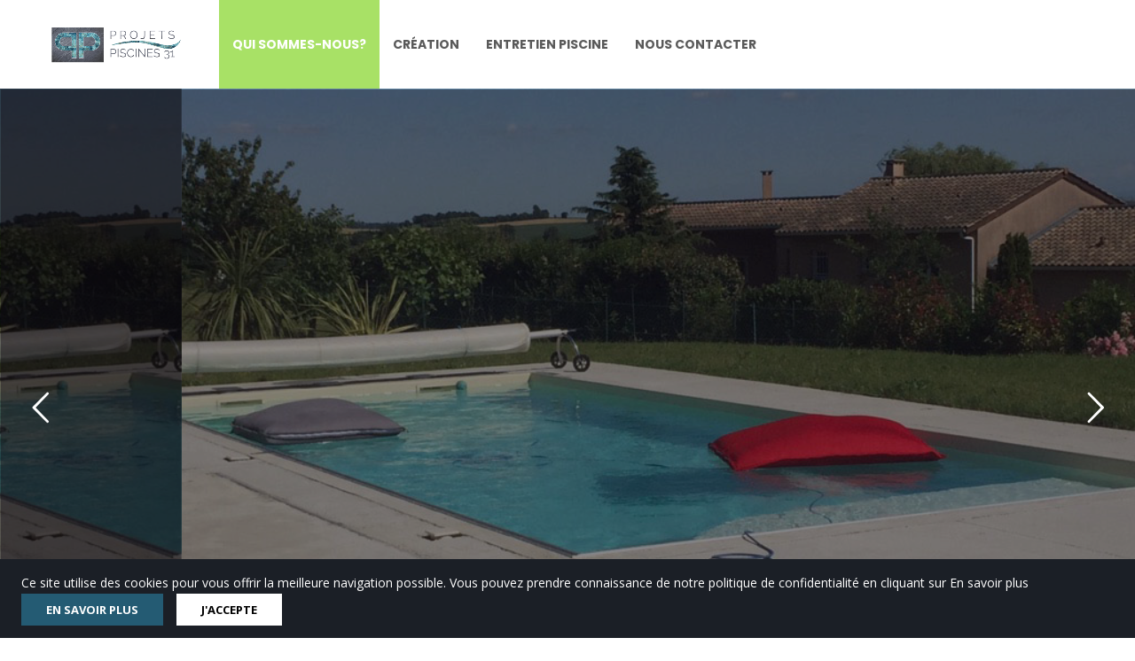

--- FILE ---
content_type: text/html; charset=UTF-8
request_url: https://www.projets-piscines-31.fr/?utm_source=guide-piscine.fr&utm_medium=lien_page_installateur&utm_campaign=7614
body_size: 31596
content:
<!DOCTYPE html>
<html lang="fr-FR">
<head>
	<meta charset="UTF-8">
	<meta http-equiv="X-UA-Compatible" content="IE=edge">
	<meta name="viewport" content="width=device-width, initial-scale=1">
	<link rel="profile" href="http://gmpg.org/xfn/11">
	<link rel="pingback" href="https://www.projets-piscines-31.fr/xmlrpc.php">

	<title>Projets Piscines 31</title>
<meta name="description" content="Pisciniste sur Toulouse et Muret, construction de piscines traditionnelles et sur-mesure, rénovation et nettoyage de piscine.">
<meta name="robots" content="index, follow">
<meta name="googlebot" content="index, follow, max-snippet:-1, max-image-preview:large, max-video-preview:-1">
<meta name="bingbot" content="index, follow, max-snippet:-1, max-image-preview:large, max-video-preview:-1">
<link rel="canonical" href="https://www.projets-piscines-31.fr/">
<script type="application/ld+json">{"@context":"https:\/\/schema.org","@type":"WebSite","name":"Projets Piscines 31","alternateName":"Projets Piscines 31","description":"Cr\u00e9ation &amp; contruction de piscine \u00e0 Muret","url":"https:\/\/www.projets-piscines-31.fr","potentialAction":{"@type":"SearchAction","target":{"@type":"EntryPoint","urlTemplate":"https:\/\/www.projets-piscines-31.fr\/?s={search_term_string}"},"query-input":"required name=search_term_string"}}</script>
<meta property="og:url" content="https://www.projets-piscines-31.fr/">
<meta property="og:site_name" content="Projets Piscines 31">
<meta property="og:locale" content="fr_FR">
<meta property="og:type" content="website">
<meta property="og:title" content="Projets Piscines 31">
<meta property="og:description" content="Pisciniste sur Toulouse et Muret, construction de piscines traditionnelles et sur-mesure, rénovation et nettoyage de piscine.">
<meta property="fb:pages" content="">
<meta property="fb:admins" content="">
<meta property="fb:app_id" content="">
<meta name="twitter:card" content="summary">
<meta name="twitter:site" content="">
<meta name="twitter:creator" content="">
<meta name="twitter:title" content="Projets Piscines 31">
<meta name="twitter:description" content="Pisciniste sur Toulouse et Muret, construction de piscines traditionnelles et sur-mesure, rénovation et nettoyage de piscine.">
<link rel='dns-prefetch' href='//www.projets-piscines-31.fr' />
<link rel='dns-prefetch' href='//www.googletagmanager.com' />
<link rel='dns-prefetch' href='//fonts.googleapis.com' />
<link rel="alternate" type="application/rss+xml" title="Projets Piscines 31 &raquo; Flux" href="https://www.projets-piscines-31.fr/feed/" />
<link rel="alternate" type="application/rss+xml" title="Projets Piscines 31 &raquo; Flux des commentaires" href="https://www.projets-piscines-31.fr/comments/feed/" />
<script type="application/ld+json">{"@context":"https:\/\/schema.org","@type":"Organization","name":"Projets Piscines 31","url":"https:\/\/www.projets-piscines-31.fr"}</script>
<link rel="alternate" title="oEmbed (JSON)" type="application/json+oembed" href="https://www.projets-piscines-31.fr/wp-json/oembed/1.0/embed?url=https%3A%2F%2Fwww.projets-piscines-31.fr%2F" />
<link rel="alternate" title="oEmbed (XML)" type="text/xml+oembed" href="https://www.projets-piscines-31.fr/wp-json/oembed/1.0/embed?url=https%3A%2F%2Fwww.projets-piscines-31.fr%2F&#038;format=xml" />
<style id='wp-img-auto-sizes-contain-inline-css' type='text/css'>
img:is([sizes=auto i],[sizes^="auto," i]){contain-intrinsic-size:3000px 1500px}
/*# sourceURL=wp-img-auto-sizes-contain-inline-css */
</style>
<style id='wp-emoji-styles-inline-css' type='text/css'>

	img.wp-smiley, img.emoji {
		display: inline !important;
		border: none !important;
		box-shadow: none !important;
		height: 1em !important;
		width: 1em !important;
		margin: 0 0.07em !important;
		vertical-align: -0.1em !important;
		background: none !important;
		padding: 0 !important;
	}
/*# sourceURL=wp-emoji-styles-inline-css */
</style>
<style id='wp-block-library-inline-css' type='text/css'>
:root{--wp-block-synced-color:#7a00df;--wp-block-synced-color--rgb:122,0,223;--wp-bound-block-color:var(--wp-block-synced-color);--wp-editor-canvas-background:#ddd;--wp-admin-theme-color:#007cba;--wp-admin-theme-color--rgb:0,124,186;--wp-admin-theme-color-darker-10:#006ba1;--wp-admin-theme-color-darker-10--rgb:0,107,160.5;--wp-admin-theme-color-darker-20:#005a87;--wp-admin-theme-color-darker-20--rgb:0,90,135;--wp-admin-border-width-focus:2px}@media (min-resolution:192dpi){:root{--wp-admin-border-width-focus:1.5px}}.wp-element-button{cursor:pointer}:root .has-very-light-gray-background-color{background-color:#eee}:root .has-very-dark-gray-background-color{background-color:#313131}:root .has-very-light-gray-color{color:#eee}:root .has-very-dark-gray-color{color:#313131}:root .has-vivid-green-cyan-to-vivid-cyan-blue-gradient-background{background:linear-gradient(135deg,#00d084,#0693e3)}:root .has-purple-crush-gradient-background{background:linear-gradient(135deg,#34e2e4,#4721fb 50%,#ab1dfe)}:root .has-hazy-dawn-gradient-background{background:linear-gradient(135deg,#faaca8,#dad0ec)}:root .has-subdued-olive-gradient-background{background:linear-gradient(135deg,#fafae1,#67a671)}:root .has-atomic-cream-gradient-background{background:linear-gradient(135deg,#fdd79a,#004a59)}:root .has-nightshade-gradient-background{background:linear-gradient(135deg,#330968,#31cdcf)}:root .has-midnight-gradient-background{background:linear-gradient(135deg,#020381,#2874fc)}:root{--wp--preset--font-size--normal:16px;--wp--preset--font-size--huge:42px}.has-regular-font-size{font-size:1em}.has-larger-font-size{font-size:2.625em}.has-normal-font-size{font-size:var(--wp--preset--font-size--normal)}.has-huge-font-size{font-size:var(--wp--preset--font-size--huge)}.has-text-align-center{text-align:center}.has-text-align-left{text-align:left}.has-text-align-right{text-align:right}.has-fit-text{white-space:nowrap!important}#end-resizable-editor-section{display:none}.aligncenter{clear:both}.items-justified-left{justify-content:flex-start}.items-justified-center{justify-content:center}.items-justified-right{justify-content:flex-end}.items-justified-space-between{justify-content:space-between}.screen-reader-text{border:0;clip-path:inset(50%);height:1px;margin:-1px;overflow:hidden;padding:0;position:absolute;width:1px;word-wrap:normal!important}.screen-reader-text:focus{background-color:#ddd;clip-path:none;color:#444;display:block;font-size:1em;height:auto;left:5px;line-height:normal;padding:15px 23px 14px;text-decoration:none;top:5px;width:auto;z-index:100000}html :where(.has-border-color){border-style:solid}html :where([style*=border-top-color]){border-top-style:solid}html :where([style*=border-right-color]){border-right-style:solid}html :where([style*=border-bottom-color]){border-bottom-style:solid}html :where([style*=border-left-color]){border-left-style:solid}html :where([style*=border-width]){border-style:solid}html :where([style*=border-top-width]){border-top-style:solid}html :where([style*=border-right-width]){border-right-style:solid}html :where([style*=border-bottom-width]){border-bottom-style:solid}html :where([style*=border-left-width]){border-left-style:solid}html :where(img[class*=wp-image-]){height:auto;max-width:100%}:where(figure){margin:0 0 1em}html :where(.is-position-sticky){--wp-admin--admin-bar--position-offset:var(--wp-admin--admin-bar--height,0px)}@media screen and (max-width:600px){html :where(.is-position-sticky){--wp-admin--admin-bar--position-offset:0px}}

/*# sourceURL=wp-block-library-inline-css */
</style><style id='global-styles-inline-css' type='text/css'>
:root{--wp--preset--aspect-ratio--square: 1;--wp--preset--aspect-ratio--4-3: 4/3;--wp--preset--aspect-ratio--3-4: 3/4;--wp--preset--aspect-ratio--3-2: 3/2;--wp--preset--aspect-ratio--2-3: 2/3;--wp--preset--aspect-ratio--16-9: 16/9;--wp--preset--aspect-ratio--9-16: 9/16;--wp--preset--color--black: #000000;--wp--preset--color--cyan-bluish-gray: #abb8c3;--wp--preset--color--white: #ffffff;--wp--preset--color--pale-pink: #f78da7;--wp--preset--color--vivid-red: #cf2e2e;--wp--preset--color--luminous-vivid-orange: #ff6900;--wp--preset--color--luminous-vivid-amber: #fcb900;--wp--preset--color--light-green-cyan: #7bdcb5;--wp--preset--color--vivid-green-cyan: #00d084;--wp--preset--color--pale-cyan-blue: #8ed1fc;--wp--preset--color--vivid-cyan-blue: #0693e3;--wp--preset--color--vivid-purple: #9b51e0;--wp--preset--gradient--vivid-cyan-blue-to-vivid-purple: linear-gradient(135deg,rgb(6,147,227) 0%,rgb(155,81,224) 100%);--wp--preset--gradient--light-green-cyan-to-vivid-green-cyan: linear-gradient(135deg,rgb(122,220,180) 0%,rgb(0,208,130) 100%);--wp--preset--gradient--luminous-vivid-amber-to-luminous-vivid-orange: linear-gradient(135deg,rgb(252,185,0) 0%,rgb(255,105,0) 100%);--wp--preset--gradient--luminous-vivid-orange-to-vivid-red: linear-gradient(135deg,rgb(255,105,0) 0%,rgb(207,46,46) 100%);--wp--preset--gradient--very-light-gray-to-cyan-bluish-gray: linear-gradient(135deg,rgb(238,238,238) 0%,rgb(169,184,195) 100%);--wp--preset--gradient--cool-to-warm-spectrum: linear-gradient(135deg,rgb(74,234,220) 0%,rgb(151,120,209) 20%,rgb(207,42,186) 40%,rgb(238,44,130) 60%,rgb(251,105,98) 80%,rgb(254,248,76) 100%);--wp--preset--gradient--blush-light-purple: linear-gradient(135deg,rgb(255,206,236) 0%,rgb(152,150,240) 100%);--wp--preset--gradient--blush-bordeaux: linear-gradient(135deg,rgb(254,205,165) 0%,rgb(254,45,45) 50%,rgb(107,0,62) 100%);--wp--preset--gradient--luminous-dusk: linear-gradient(135deg,rgb(255,203,112) 0%,rgb(199,81,192) 50%,rgb(65,88,208) 100%);--wp--preset--gradient--pale-ocean: linear-gradient(135deg,rgb(255,245,203) 0%,rgb(182,227,212) 50%,rgb(51,167,181) 100%);--wp--preset--gradient--electric-grass: linear-gradient(135deg,rgb(202,248,128) 0%,rgb(113,206,126) 100%);--wp--preset--gradient--midnight: linear-gradient(135deg,rgb(2,3,129) 0%,rgb(40,116,252) 100%);--wp--preset--font-size--small: 13px;--wp--preset--font-size--medium: 20px;--wp--preset--font-size--large: 36px;--wp--preset--font-size--x-large: 42px;--wp--preset--spacing--20: 0.44rem;--wp--preset--spacing--30: 0.67rem;--wp--preset--spacing--40: 1rem;--wp--preset--spacing--50: 1.5rem;--wp--preset--spacing--60: 2.25rem;--wp--preset--spacing--70: 3.38rem;--wp--preset--spacing--80: 5.06rem;--wp--preset--shadow--natural: 6px 6px 9px rgba(0, 0, 0, 0.2);--wp--preset--shadow--deep: 12px 12px 50px rgba(0, 0, 0, 0.4);--wp--preset--shadow--sharp: 6px 6px 0px rgba(0, 0, 0, 0.2);--wp--preset--shadow--outlined: 6px 6px 0px -3px rgb(255, 255, 255), 6px 6px rgb(0, 0, 0);--wp--preset--shadow--crisp: 6px 6px 0px rgb(0, 0, 0);}:where(.is-layout-flex){gap: 0.5em;}:where(.is-layout-grid){gap: 0.5em;}body .is-layout-flex{display: flex;}.is-layout-flex{flex-wrap: wrap;align-items: center;}.is-layout-flex > :is(*, div){margin: 0;}body .is-layout-grid{display: grid;}.is-layout-grid > :is(*, div){margin: 0;}:where(.wp-block-columns.is-layout-flex){gap: 2em;}:where(.wp-block-columns.is-layout-grid){gap: 2em;}:where(.wp-block-post-template.is-layout-flex){gap: 1.25em;}:where(.wp-block-post-template.is-layout-grid){gap: 1.25em;}.has-black-color{color: var(--wp--preset--color--black) !important;}.has-cyan-bluish-gray-color{color: var(--wp--preset--color--cyan-bluish-gray) !important;}.has-white-color{color: var(--wp--preset--color--white) !important;}.has-pale-pink-color{color: var(--wp--preset--color--pale-pink) !important;}.has-vivid-red-color{color: var(--wp--preset--color--vivid-red) !important;}.has-luminous-vivid-orange-color{color: var(--wp--preset--color--luminous-vivid-orange) !important;}.has-luminous-vivid-amber-color{color: var(--wp--preset--color--luminous-vivid-amber) !important;}.has-light-green-cyan-color{color: var(--wp--preset--color--light-green-cyan) !important;}.has-vivid-green-cyan-color{color: var(--wp--preset--color--vivid-green-cyan) !important;}.has-pale-cyan-blue-color{color: var(--wp--preset--color--pale-cyan-blue) !important;}.has-vivid-cyan-blue-color{color: var(--wp--preset--color--vivid-cyan-blue) !important;}.has-vivid-purple-color{color: var(--wp--preset--color--vivid-purple) !important;}.has-black-background-color{background-color: var(--wp--preset--color--black) !important;}.has-cyan-bluish-gray-background-color{background-color: var(--wp--preset--color--cyan-bluish-gray) !important;}.has-white-background-color{background-color: var(--wp--preset--color--white) !important;}.has-pale-pink-background-color{background-color: var(--wp--preset--color--pale-pink) !important;}.has-vivid-red-background-color{background-color: var(--wp--preset--color--vivid-red) !important;}.has-luminous-vivid-orange-background-color{background-color: var(--wp--preset--color--luminous-vivid-orange) !important;}.has-luminous-vivid-amber-background-color{background-color: var(--wp--preset--color--luminous-vivid-amber) !important;}.has-light-green-cyan-background-color{background-color: var(--wp--preset--color--light-green-cyan) !important;}.has-vivid-green-cyan-background-color{background-color: var(--wp--preset--color--vivid-green-cyan) !important;}.has-pale-cyan-blue-background-color{background-color: var(--wp--preset--color--pale-cyan-blue) !important;}.has-vivid-cyan-blue-background-color{background-color: var(--wp--preset--color--vivid-cyan-blue) !important;}.has-vivid-purple-background-color{background-color: var(--wp--preset--color--vivid-purple) !important;}.has-black-border-color{border-color: var(--wp--preset--color--black) !important;}.has-cyan-bluish-gray-border-color{border-color: var(--wp--preset--color--cyan-bluish-gray) !important;}.has-white-border-color{border-color: var(--wp--preset--color--white) !important;}.has-pale-pink-border-color{border-color: var(--wp--preset--color--pale-pink) !important;}.has-vivid-red-border-color{border-color: var(--wp--preset--color--vivid-red) !important;}.has-luminous-vivid-orange-border-color{border-color: var(--wp--preset--color--luminous-vivid-orange) !important;}.has-luminous-vivid-amber-border-color{border-color: var(--wp--preset--color--luminous-vivid-amber) !important;}.has-light-green-cyan-border-color{border-color: var(--wp--preset--color--light-green-cyan) !important;}.has-vivid-green-cyan-border-color{border-color: var(--wp--preset--color--vivid-green-cyan) !important;}.has-pale-cyan-blue-border-color{border-color: var(--wp--preset--color--pale-cyan-blue) !important;}.has-vivid-cyan-blue-border-color{border-color: var(--wp--preset--color--vivid-cyan-blue) !important;}.has-vivid-purple-border-color{border-color: var(--wp--preset--color--vivid-purple) !important;}.has-vivid-cyan-blue-to-vivid-purple-gradient-background{background: var(--wp--preset--gradient--vivid-cyan-blue-to-vivid-purple) !important;}.has-light-green-cyan-to-vivid-green-cyan-gradient-background{background: var(--wp--preset--gradient--light-green-cyan-to-vivid-green-cyan) !important;}.has-luminous-vivid-amber-to-luminous-vivid-orange-gradient-background{background: var(--wp--preset--gradient--luminous-vivid-amber-to-luminous-vivid-orange) !important;}.has-luminous-vivid-orange-to-vivid-red-gradient-background{background: var(--wp--preset--gradient--luminous-vivid-orange-to-vivid-red) !important;}.has-very-light-gray-to-cyan-bluish-gray-gradient-background{background: var(--wp--preset--gradient--very-light-gray-to-cyan-bluish-gray) !important;}.has-cool-to-warm-spectrum-gradient-background{background: var(--wp--preset--gradient--cool-to-warm-spectrum) !important;}.has-blush-light-purple-gradient-background{background: var(--wp--preset--gradient--blush-light-purple) !important;}.has-blush-bordeaux-gradient-background{background: var(--wp--preset--gradient--blush-bordeaux) !important;}.has-luminous-dusk-gradient-background{background: var(--wp--preset--gradient--luminous-dusk) !important;}.has-pale-ocean-gradient-background{background: var(--wp--preset--gradient--pale-ocean) !important;}.has-electric-grass-gradient-background{background: var(--wp--preset--gradient--electric-grass) !important;}.has-midnight-gradient-background{background: var(--wp--preset--gradient--midnight) !important;}.has-small-font-size{font-size: var(--wp--preset--font-size--small) !important;}.has-medium-font-size{font-size: var(--wp--preset--font-size--medium) !important;}.has-large-font-size{font-size: var(--wp--preset--font-size--large) !important;}.has-x-large-font-size{font-size: var(--wp--preset--font-size--x-large) !important;}
/*# sourceURL=global-styles-inline-css */
</style>

<style id='classic-theme-styles-inline-css' type='text/css'>
/*! This file is auto-generated */
.wp-block-button__link{color:#fff;background-color:#32373c;border-radius:9999px;box-shadow:none;text-decoration:none;padding:calc(.667em + 2px) calc(1.333em + 2px);font-size:1.125em}.wp-block-file__button{background:#32373c;color:#fff;text-decoration:none}
/*# sourceURL=/wp-includes/css/classic-themes.min.css */
</style>
<link rel='stylesheet' id='contact-form-7-css' href='https://www.projets-piscines-31.fr/wp-content/plugins/contact-form-7/includes/css/styles.css?ver=5.8' type='text/css' media='all' />
<link rel='stylesheet' id='groovy-menu-style-css' href='https://www.projets-piscines-31.fr/wp-content/plugins/groovy-menu/assets/style/frontend.css?ver=2.6.3' type='text/css' media='all' />
<link rel='stylesheet' id='groovy-menu-style-fonts-groovy-28328-css' href='https://www.projets-piscines-31.fr/wp-content/uploads/groovy/fonts/groovy-28328.css?ver=2.6.3' type='text/css' media='all' />
<link rel='stylesheet' id='groovy-menu-style-fonts-groovy-69018-css' href='https://www.projets-piscines-31.fr/wp-content/uploads/groovy/fonts/groovy-69018.css?ver=2.6.3' type='text/css' media='all' />
<link rel='stylesheet' id='groovy-menu-style-fonts-groovy-socicon-css' href='https://www.projets-piscines-31.fr/wp-content/uploads/groovy/fonts/groovy-socicon.css?ver=2.6.3' type='text/css' media='all' />
<link rel='stylesheet' id='groovy-menu-font-awesome-css' href='https://www.projets-piscines-31.fr/wp-content/plugins/groovy-menu/assets/style/fontawesome.css?ver=2.6.3' type='text/css' media='all' crossorigin='anonymous' />
<link rel='preload' as='font' crossorigin='anonymous' id='groovy-menu-font-awesome-file-css' href='https://www.projets-piscines-31.fr/wp-content/plugins/groovy-menu/assets/fonts/fontawesome-webfont.woff2?v=4.7.0' type='font/woff2' media='all' />
<link rel='stylesheet' id='groovy-menu-font-internal-css' href='https://www.projets-piscines-31.fr/wp-content/plugins/groovy-menu/assets/style/font-internal.css?ver=2.6.3' type='text/css' media='all' crossorigin='anonymous' />
<link rel='preload' as='font' crossorigin='anonymous' id='groovy-menu-font-internal-file-css' href='https://www.projets-piscines-31.fr/wp-content/plugins/groovy-menu/assets/fonts/crane-font.woff?hhxb42' type='font/woff' media='all' />
<link rel='stylesheet' id='js_composer_front-css' href='https://www.projets-piscines-31.fr/wp-content/plugins/js_composer/assets/css/js_composer.min.css?ver=6.8.0' type='text/css' media='all' />
<link rel='stylesheet' id='groovy-menu-preset-style-38-css' href='https://www.projets-piscines-31.fr/wp-content/uploads/groovy/preset_38.css?ver=f1be4371b36c5bda44e2f836b001dc25' type='text/css' media='all' />
<link rel='stylesheet' id='bsf-Defaults-css' href='https://www.projets-piscines-31.fr/wp-content/uploads/smile_fonts/Defaults/Defaults.css?ver=3.19.11' type='text/css' media='all' />
<link rel='stylesheet' id='bsf-wp-Ingenicons-css' href='https://www.projets-piscines-31.fr/wp-content/uploads/smile_fonts/wp-Ingenicons/wp-Ingenicons.css?ver=3.19.11' type='text/css' media='all' />
<link rel='stylesheet' id='ultimate-vc-addons-style-min-css' href='https://www.projets-piscines-31.fr/wp-content/plugins/Ultimate_VC_Addons/assets/min-css/ultimate.min.css?ver=3.19.11' type='text/css' media='all' />
<link rel='stylesheet' id='redux-google-fonts-crane_options-css' href='https://fonts.googleapis.com/css?family=Open+Sans%3A300%2C400%2C600%2C700%2C800%2C300italic%2C400italic%2C600italic%2C700italic%2C800italic%7CPoppins%3A100%2C200%2C300%2C400%2C500%2C600%2C700%2C800%2C900%2C100italic%2C200italic%2C300italic%2C400italic%2C500italic%2C600italic%2C700italic%2C800italic%2C900italic&#038;ver=1694770721' type='text/css' media='all' />
<link rel='stylesheet' id='crane-style-css' href='https://www.projets-piscines-31.fr/wp-content/themes/crane/style.css?ver=1.5.15' type='text/css' media='all' />
<link rel='stylesheet' id='crane-style-main-css' href='https://www.projets-piscines-31.fr/wp-content/themes/crane/assets/css/style-main.min.css?ver=1.5.15' type='text/css' media='all' />
<style id='crane-style-main-inline-css' type='text/css'>
/* Custom style from admin panel. Please, DO NOT edit this file, because it updates automatically. */
.crane-page-title{height:200px;}.crane-page-title-heading, .crane-page-title-holder {font-family:"Open Sans";text-transform:none;font-weight:400;font-style:normal;color:#000000;font-size:37px;}.crane-page-title{background-color:#f9f9f9;}.crane-page-title{border-bottom:1px solid #eaeaea;}.crane-breadcrumb{font-family:"Open Sans";text-transform:uppercase;font-weight:600;font-style:normal;color:#4d4d4d;font-size:12px;}.crane-breadcrumb-nav__item+.crane-breadcrumb-nav__item::before{color:#b9b9b9;}body{font-family:"Open Sans";text-transform:initial;font-weight:400;font-style:normal;font-size:14px;}h1{font-family:"Open Sans";text-transform:uppercase;font-weight:700;font-style:normal;font-size:34px;}h2{font-family:Poppins;text-transform:uppercase;font-weight:700;font-style:normal;font-size:31px;}h3{font-family:"Open Sans";text-transform:initial;font-weight:700;font-style:normal;font-size:23px;}h4{font-family:"Open Sans";text-transform:initial;font-weight:700;font-style:normal;font-size:20px;}h5{font-family:"Open Sans";text-transform:initial;font-weight:700;font-style:normal;font-size:17px;}h6{font-family:"Open Sans";text-transform:initial;font-weight:700;font-style:normal;font-size:15px;}.woocommerce-tabs .tabs>li.active,
				                        .woocommerce .products .price,
				                        .crane-portfolio-style-modern .portfolio-filters-btn.active,
				                        .comment-metadata .comment-author{color:#245b73;}
				    .crane-portfolio-style-flat .portfolio-filters-btn.active,
						.crane-portfolio-style-minimal .portfolio-filters-btn.active,
						blockquote
				{border-color:#245b73;}.woocommerce-tabs .tabs>li.active::after{border-top-color:#245b73;}blockquote:not(.crane-blockquote-main):not(.wp-block-pullquote){border-left-color:#245b73;} 
										button,
										.button,
										.wp-block-button__link,
										input[type="submit"],
										.comment-button-group a:hover,
										.btn,
										.select2-container--default .select2-results__option--highlighted[aria-selected],
										.select2-results .select2-highlighted,
										.dark-btn:hover,
										.primary-btn,
										input[type="button"]:hover,
										input[type="reset"]:hover,
										input[type="submit"]:hover,
										.woocommerce span.onsale,
										.woocommerce-tabs .tabs>li.active::before,
										.woocommerce .add_to_cart:hover,
										.ui-slider-horizontal .ui-slider-range,
										.carousel .x,
										.carousel .y,
										.page-numbers:not(.dots):hover,
										.navigation .nav-previous a:hover,
										.navigation .nav-next a:hover,
										.page-numbers.current,
										.crane-regular-page .page-links > span:not(.current),
										.crane-regular-page .page-links .current > span,
										.blog-inner .page-links > span:not(.current),
										.blog-inner .page-links .current > span,
										.format-quote .crane-blog-header,
										.post__blockquote .crane-blockquote-main,
										.crane-blog-layout-cell .crane-blog-grid-meta .crane-blog-grid-meta__title::after,
										.crane-search-title::after,
										.product-card__tabs__nav__item.active > .product-card__tabs__nav__item__link::before,
										.crane-info-box,
										.footer-type-dark .widget-title::after,
										.instagram-pics li a::before,
										.footer-type-light .widget-title::after{background-color:#245b73;}
			    .woocommerce .star-rating span,
			    .woocommerce p.stars a:hover
			{color:#50535f;}
			    .crane-content
			{background-color:#fff;}
					.crane-content > .crane-breadcrumb,
					.search-results article,
					.select2-results,
					code,
					pre:not(.wp-block-verse)
			{background-color:#fbfbfb;}h1, h2, h3, h4, h5 ,h6{color:#686868;}body{color:#686868;}a{color:#235560;}a:hover{color:#3e6f7d;}a:active{color:#3e6f7d;}
				          .crane-content > .crane-breadcrumb,
									input[type="text"],
									input[type="password"],
									input[type="email"],
									input[type="url"],
									input[type="tel"],
									input[type="number"],
									input[type="date"],
									input[type="search"],
									textarea,
									select,
									.wp-embed,
									.woocommerce-product-details__short-description,
									.woocommerce-tabs .tabs,
									.woocommerce #reviews #comments ol.commentlist li .comment-text,
									.woocommerce .order_details li:not(:last-of-type),
									.woocommerce-checkout .shop_table tr,
									.order-received-wrapper .order_item,
									.select2-container--default .select2-selection--single,
									.select2-dropdown,
									.select2-container .select2-choice,
									.select2-drop-active,
									.post-divider,
									hr,
									th,
									td,
									code,
									pre,
									.crane-re-comments__item,
									.crane-re-posts__item,
									.widget .cat-item,
									.widget .menu-item,
									.crane-archive-widget li,
									.cat-item .children,
									.widget .menu-item .children,
									body:not(.woocommerce) .comment,
									body:not(.woocommerce) .pingback,
									body:not(.woocommerce) .trackback,
									.crane-blog-style-flat .crane-blog-grid-meta__wrapper:not(:only-child),
									.portfolio-filters-group,
									.portfolio__aside,
									.product-inner,
									.crane-portfolio__meta--border::after,
									.crane-portfolio-grid-meta .crane-portfolio-inliner:not(:only-child){border-color:#dbdbdb;}.ui-slider-horizontal::before{background-color:#dbdbdb;} input[type="text"]:focus,
									input[type="password"]:focus,
									input[type="email"]:focus,
									input[type="url"]:focus,
									input[type="tel"]:focus,
									input[type="number"]:focus,
									input[type="date"]:focus,
									input[type="search"]:focus,
									textarea:focus,
									select:focus,
									.select2-container--default.select2-container--focus .select2-selection--single{border-color:#c5c5c5;}.crane-regular-page .crane-content-inner, .crane-regular-page .crane-sidebar{padding-top:80px;padding-bottom:80px;}.crane-portfolio-archive .crane-content-inner, .crane-portfolio-archive .crane-sidebar{padding-top:80px;padding-bottom:80px;}.crane-pagination-show-more .btn-txt{font-family:"Open Sans";font-weight:600;font-style:normal;font-size:18px;}.crane-portfolio-single .crane-content-inner, .crane-portfolio-single .crane-sidebar{padding-top:80px;padding-bottom:80px;}.crane-blog-archive .crane-content-inner, .crane-blog-archive .crane-sidebar{padding-top:80px;padding-bottom:80px;}.crane-blog-single .crane-content-inner, .crane-blog-single .crane-sidebar{padding-top:80px;padding-bottom:80px;}.crane-featured-block__page-title{font-family:"Open Sans";line-height:60px;font-weight:600;font-style:normal;color:#fff;font-size:46px;}.crane-featured-block__categories li a{font-family:"Open Sans";line-height:25px;font-weight:600;font-style:normal;color:#fff;font-size:16px;}.crane-search-page .crane-content-inner, .crane-search-page .crane-sidebar{padding-top:80px;padding-bottom:80px;}.crane-privacy-toolbar{background-color:#1b1f26;}.crane-privacy-toolbar__text{font-family:"Open Sans";text-transform:none;font-weight:400;font-style:normal;color:#fff;font-size:14px;}.crane-privacy-blocked-content{background-color:#424242;}.crane-privacy-blocked-content__txt{font-family:"Open Sans";text-transform:none;font-weight:400;font-style:normal;color:#fff;font-size:14px;}.crane-related-post__img-wrapper::before { background-image: linear-gradient(128deg, #7ad4f1 0%, #7ad4f1 33%, #cef17a 98%, #cef17a 100%);}.crane-container { max-width: 1200px;}
			::-moz-selection {background: #cccccc;}
			::selection {background: #cccccc;}.preloader {background-color: #ffffff;}
		.square-spin > div,
		.ball-pulse > div,
		.ball-pulse-sync > div,
		.ball-scale > div,
		.ball-rotate > div,
		.ball-rotate > div::before,
		.ball-rotate > div::after,
		.ball-scale-multiple > div,
		.ball-pulse-rise > div,
		.ball-grid-pulse > div,
		.ball-spin-fade-loader > div,
		.ball-zig-zag > div,
		.line-scale > div,
		.line-spin-fade-loader > div,
		.ball-clip-rotate-pulse > div:first-child,
		.pacman > div:nth-child(3),
		.pacman > div:nth-child(4),
		.pacman > div:nth-child(5),
		.pacman > div:nth-child(6) {
			background: #3e6f7d;
		}
		.ball-clip-rotate > div,
		.ball-clip-rotate-multiple > div,
		.ball-scale-ripple > div,
		.ball-scale-ripple-multiple > div {
			border: 2px solid #3e6f7d;
		}
		.pacman > div:first-of-type,
		.pacman > div:nth-child(2) {
			border-top-color: #3e6f7d;
			border-bottom-color: #3e6f7d;
			border-left-color: #3e6f7d;
		}
		.ball-clip-rotate-pulse > div:last-child,
		.ball-clip-rotate-multiple > div:last-child {
			border-color: #3e6f7d transparent #3e6f7d transparent !important;
		}
		.ball-triangle-path > div {
			border: 1px solid #3e6f7d;
		}
		.crane-featured-block__page-title::after {
		background-color: rgba(0,186,2,1);}
		.cat-item a::after, .widget .menu-item a::after, .crane-archive-widget li a::after, .widget .page_item a::after {background-color: #686868}.crane-page-title{height: auto;min-height: 200px;}.sticky .post__main__txt-wrapper{background-color:rgba(36,91,115,0.2) !important;}@media (max-width: 768px) { .crane-regular-page .crane-content-inner, .crane-regular-page .crane-sidebar {padding-top: 40px;padding-bottom: 40px;} }@media (max-width: 768px) { .crane-portfolio-archive .crane-content-inner, .crane-portfolio-archive .crane-sidebar {padding-top: 40px;padding-bottom: 40px;} }@media (max-width: 768px) { .crane-portfolio-single .crane-content-inner, .crane-portfolio-single .crane-sidebar {padding-top: 40px;padding-bottom: 40px;} }@media (max-width: 768px) { .crane-blog-archive .crane-content-inner, .crane-blog-archive .crane-sidebar {padding-top: 40px;padding-bottom: 40px;} }@media (max-width: 768px) { .crane-blog-single .crane-content-inner, .crane-blog-single .crane-sidebar {padding-top: 40px;padding-bottom: 40px;} }@media (max-width: 768px) { .crane-search-page .crane-content-inner, .crane-search-page .crane-sidebar {padding-top: 40px;padding-bottom: 40px;} }
/*# sourceURL=crane-style-main-inline-css */
</style>
<script type="text/javascript" id="jquery-core-js-extra">
/* <![CDATA[ */
var slide_in = {"demo_dir":"https://www.projets-piscines-31.fr/wp-content/plugins/convertplug/modules/slide_in/assets/demos"};
//# sourceURL=jquery-core-js-extra
/* ]]> */
</script>
<script type="text/javascript" src="https://www.projets-piscines-31.fr/wp-includes/js/jquery/jquery.min.js?ver=3.7.1" id="jquery-core-js"></script>
<script type="text/javascript" src="https://www.projets-piscines-31.fr/wp-includes/js/jquery/jquery-migrate.min.js?ver=3.4.1" id="jquery-migrate-js"></script>

<!-- Extrait Google Analytics ajouté par Site Kit -->
<script type="text/javascript" src="https://www.googletagmanager.com/gtag/js?id=GT-KFT89FP" id="google_gtagjs-js" async></script>
<script type="text/javascript" id="google_gtagjs-js-after">
/* <![CDATA[ */
window.dataLayer = window.dataLayer || [];function gtag(){dataLayer.push(arguments);}
gtag('set', 'linker', {"domains":["www.projets-piscines-31.fr"]} );
gtag("js", new Date());
gtag("set", "developer_id.dZTNiMT", true);
gtag("config", "GT-KFT89FP");
//# sourceURL=google_gtagjs-js-after
/* ]]> */
</script>

<!-- Arrêter l&#039;extrait Google Analytics ajouté par Site Kit -->
<script type="text/javascript" src="https://www.projets-piscines-31.fr/wp-includes/js/jquery/ui/core.min.js?ver=1.13.3" id="jquery-ui-core-js"></script>
<script type="text/javascript" src="https://www.projets-piscines-31.fr/wp-content/plugins/Ultimate_VC_Addons/assets/min-js/ultimate.min.js?ver=3.19.11" id="ultimate-vc-addons-script-js"></script>
<script type="text/javascript" src="https://www.projets-piscines-31.fr/wp-content/plugins/Ultimate_VC_Addons/assets/min-js/ultimate_bg.min.js?ver=3.19.11" id="ultimate-vc-addons-row-bg-js"></script>
<link rel="https://api.w.org/" href="https://www.projets-piscines-31.fr/wp-json/" /><link rel="alternate" title="JSON" type="application/json" href="https://www.projets-piscines-31.fr/wp-json/wp/v2/pages/24" /><link rel="EditURI" type="application/rsd+xml" title="RSD" href="https://www.projets-piscines-31.fr/xmlrpc.php?rsd" />
<meta name="generator" content="WordPress 6.9" />
<link rel='shortlink' href='https://www.projets-piscines-31.fr/' />
<meta name="generator" content="Site Kit by Google 1.118.0" />
<link rel="stylesheet" id="gm-google-fonts-66e26816d7af5c8fb39419014ff2bd44" href="https://fonts.googleapis.com/css?family=Poppins:700" type="text/css" media="all">
<meta name="generator" content="Powered by WPBakery Page Builder - drag and drop page builder for WordPress."/>
<meta name="generator" content="Powered by Slider Revolution 6.5.15 - responsive, Mobile-Friendly Slider Plugin for WordPress with comfortable drag and drop interface." />
<link rel="icon" href="https://www.projets-piscines-31.fr/wp-content/uploads/2018/12/cropped-logo-blanc-32x32.jpg" sizes="32x32" />
<link rel="icon" href="https://www.projets-piscines-31.fr/wp-content/uploads/2018/12/cropped-logo-blanc-192x192.jpg" sizes="192x192" />
<link rel="apple-touch-icon" href="https://www.projets-piscines-31.fr/wp-content/uploads/2018/12/cropped-logo-blanc-180x180.jpg" />
<meta name="msapplication-TileImage" content="https://www.projets-piscines-31.fr/wp-content/uploads/2018/12/cropped-logo-blanc-270x270.jpg" />
<script>function setREVStartSize(e){
			//window.requestAnimationFrame(function() {
				window.RSIW = window.RSIW===undefined ? window.innerWidth : window.RSIW;
				window.RSIH = window.RSIH===undefined ? window.innerHeight : window.RSIH;
				try {
					var pw = document.getElementById(e.c).parentNode.offsetWidth,
						newh;
					pw = pw===0 || isNaN(pw) ? window.RSIW : pw;
					e.tabw = e.tabw===undefined ? 0 : parseInt(e.tabw);
					e.thumbw = e.thumbw===undefined ? 0 : parseInt(e.thumbw);
					e.tabh = e.tabh===undefined ? 0 : parseInt(e.tabh);
					e.thumbh = e.thumbh===undefined ? 0 : parseInt(e.thumbh);
					e.tabhide = e.tabhide===undefined ? 0 : parseInt(e.tabhide);
					e.thumbhide = e.thumbhide===undefined ? 0 : parseInt(e.thumbhide);
					e.mh = e.mh===undefined || e.mh=="" || e.mh==="auto" ? 0 : parseInt(e.mh,0);
					if(e.layout==="fullscreen" || e.l==="fullscreen")
						newh = Math.max(e.mh,window.RSIH);
					else{
						e.gw = Array.isArray(e.gw) ? e.gw : [e.gw];
						for (var i in e.rl) if (e.gw[i]===undefined || e.gw[i]===0) e.gw[i] = e.gw[i-1];
						e.gh = e.el===undefined || e.el==="" || (Array.isArray(e.el) && e.el.length==0)? e.gh : e.el;
						e.gh = Array.isArray(e.gh) ? e.gh : [e.gh];
						for (var i in e.rl) if (e.gh[i]===undefined || e.gh[i]===0) e.gh[i] = e.gh[i-1];
											
						var nl = new Array(e.rl.length),
							ix = 0,
							sl;
						e.tabw = e.tabhide>=pw ? 0 : e.tabw;
						e.thumbw = e.thumbhide>=pw ? 0 : e.thumbw;
						e.tabh = e.tabhide>=pw ? 0 : e.tabh;
						e.thumbh = e.thumbhide>=pw ? 0 : e.thumbh;
						for (var i in e.rl) nl[i] = e.rl[i]<window.RSIW ? 0 : e.rl[i];
						sl = nl[0];
						for (var i in nl) if (sl>nl[i] && nl[i]>0) { sl = nl[i]; ix=i;}
						var m = pw>(e.gw[ix]+e.tabw+e.thumbw) ? 1 : (pw-(e.tabw+e.thumbw)) / (e.gw[ix]);
						newh =  (e.gh[ix] * m) + (e.tabh + e.thumbh);
					}
					var el = document.getElementById(e.c);
					if (el!==null && el) el.style.height = newh+"px";
					el = document.getElementById(e.c+"_wrapper");
					if (el!==null && el) {
						el.style.height = newh+"px";
						el.style.display = "block";
					}
				} catch(e){
					console.log("Failure at Presize of Slider:" + e)
				}
			//});
		  };</script>
		<style type="text/css" id="wp-custom-css">
			.crane-breadcrumb a{
	color : #235b73;
}

.crane-post-meta a{
	color : #235b73;
}

.crane-content h2{
	letter-spacing : 10px;
}


.wpuf-form-add.wpuf-style ul.wpuf-form .wpuf-fields textarea{
    width:100%!important;
}
form, .wpuf-help{
    color:white!important;
}		</style>
		<style type="text/css" data-type="vc_custom-css">p{
    text-align : justify;
}</style><style type="text/css" data-type="vc_shortcodes-custom-css">.vc_custom_1500020711198{border-top-width: 1px !important;border-top-color: #e3e3e3 !important;border-top-style: solid !important;}.vc_custom_1477751240189{padding-right: 0px !important;padding-left: 0px !important;}.vc_custom_1436171148107{border-right-width: 1px !important;padding-left: 33px !important;border-right-color: #d2d2d2 !important;border-right-style: solid !important;}.vc_custom_1436171154066{border-right-width: 1px !important;padding-left: 33px !important;border-right-color: #d2d2d2 !important;border-right-style: solid !important;}.vc_custom_1436171160993{padding-left: 33px !important;}</style><noscript><style> .wpb_animate_when_almost_visible { opacity: 1; }</style></noscript>
<link rel='stylesheet' id='rs-plugin-settings-css' href='https://www.projets-piscines-31.fr/wp-content/plugins/revslider/public/assets/css/rs6.css?ver=6.5.15' type='text/css' media='all' />
<style id='rs-plugin-settings-inline-css' type='text/css'>
		.rev_slider .slotholder:after{width:100%;  height:100%;  content:"";  position:absolute;  left:0;  top:0;  pointer-events:none;  background:rgba(0,0,0,0.25)}
		#rev_slider_2_1_wrapper .uranus.tparrows{width:50px; height:50px; background:rgba(255,255,255,0)}#rev_slider_2_1_wrapper .uranus.tparrows:before{width:50px; height:50px; line-height:50px; font-size:40px; transition:all 0.3s;-webkit-transition:all 0.3s}#rev_slider_2_1_wrapper .uranus.tparrows.rs-touchhover:before{opacity:0.75}
		#rev_slider_2_1_wrapper rs-loader.spinner1{background-color:#FFFFFF !important}
/*# sourceURL=rs-plugin-settings-inline-css */
</style>
</head>

<body class="home wp-singular page-template-default page page-id-24 wp-theme-crane groovy_menu_2-6-3 crane_1-5-15 crane-regular-page wpb-js-composer js-comp-ver-6.8.0 vc_responsive">

	<header class="gm-navbar gm-preset-id-38 gm-navbar--align-left gm-navbar--style-1 gm-top-links-align-left gm-navbar--toolbar-false gm-navbar--shadow-tiny gm-navbar--has-shadow-sticky gm-navbar--shadow-dropdown-medium gm-navbar--hide-gm-caret gm-dropdown-hover-style-default gm-dropdown-appearance-default gm-dropdown-with-scrollbar"
	        id="gm-696c37eab74f6" data-version="2.6.3">
		<div class="gm-wrapper"><div class="gm-inner">
				<div class="gm-inner-bg"></div>
				<div class="gm-container"><div class="gm-logo"><a href="https://www.projets-piscines-31.fr/" ><img src="https://www.projets-piscines-31.fr/wp-content/uploads/2018/12/projet-piscine-31.png" width="496" height="150" class="gm-logo__img gm-logo__img-default" alt="" /><img src="https://www.projets-piscines-31.fr/wp-content/uploads/2018/12/projet-piscine-31.png" width="496" height="150" class="gm-logo__img gm-logo__img-sticky" alt="" /><img src="https://www.projets-piscines-31.fr/wp-content/uploads/2018/12/projet-piscine-31.png" width="496" height="150" class="gm-logo__img gm-logo__img-mobile" alt="" /><img src="https://www.projets-piscines-31.fr/wp-content/uploads/2018/12/projet-piscine-31.png" width="496" height="150" class="gm-logo__img gm-logo__img-sticky-mobile" alt="" /></a></div><div class="gm-menu-btn gm-burger hamburger"><div class="hamburger-box"><div class="hamburger-inner"></div></div></div><div class="gm-main-menu-wrapper"><nav id="gm-main-menu"><ul id="menu-menu-principal" class="gm-navbar-nav"><li id="menu-item-127" class="menu-item menu-item-type-post_type menu-item-object-page menu-item-home current-menu-item page_item page-item-24 current_page_item gm-menu-item gm-menu-item--lvl-0"><a title="Accueil" href="https://www.projets-piscines-31.fr/" class="gm-anchor"><span class="gm-menu-item__txt-wrapper"><span class="gm-menu-item__txt">Qui sommes-nous?</span></span></a></li>
<li id="menu-item-128" class="menu-item menu-item-type-custom menu-item-object-custom menu-item-has-children gm-menu-item gm-menu-item--lvl-0 gm-dropdown"><a href="#" class="gm-anchor gm-dropdown-toggle"><span class="gm-menu-item__txt-wrapper"><span class="gm-menu-item__txt">Création</span></span><span class="gm-caret" aria-label="dropdown"><i class="fa fa-fw fa-angle-down"></i></span></a>
<div class="gm-dropdown-menu-wrapper"><ul class="gm-dropdown-menu gm-dropdown-menu--lvl-1" >
	<li id="menu-item-126" class="menu-item menu-item-type-post_type menu-item-object-page gm-menu-item gm-menu-item--lvl-1"><a href="https://www.projets-piscines-31.fr/construction-piscine-toulouse/" class="gm-anchor gm-menu-item__link"><span class="gm-menu-item__txt-wrapper"><span class="gm-menu-item__txt">Piscine traditionnelle</span></span></a></li>
	<li id="menu-item-123" class="menu-item menu-item-type-post_type menu-item-object-page gm-menu-item gm-menu-item--lvl-1"><a href="https://www.projets-piscines-31.fr/piscine-sur-mesure-toulouse/" class="gm-anchor gm-menu-item__link"><span class="gm-menu-item__txt-wrapper"><span class="gm-menu-item__txt">Piscine sur-mesure</span></span></a></li>
	<li id="menu-item-124" class="menu-item menu-item-type-post_type menu-item-object-page gm-menu-item gm-menu-item--lvl-1"><a href="https://www.projets-piscines-31.fr/renovation-piscine-toulouse/" class="gm-anchor gm-menu-item__link"><span class="gm-menu-item__txt-wrapper"><span class="gm-menu-item__txt">Rénovation piscine</span></span></a></li>
</ul></div>
</li>
<li id="menu-item-122" class="menu-item menu-item-type-post_type menu-item-object-page gm-menu-item gm-menu-item--lvl-0"><a href="https://www.projets-piscines-31.fr/entretien-piscine-toulouse/" class="gm-anchor"><span class="gm-menu-item__txt-wrapper"><span class="gm-menu-item__txt">Entretien piscine</span></span></a></li>
<li id="menu-item-134" class="menu-item menu-item-type-post_type menu-item-object-page gm-menu-item gm-menu-item--lvl-0"><a href="https://www.projets-piscines-31.fr/artisan-piscine/" class="gm-anchor"><span class="gm-menu-item__txt-wrapper"><span class="gm-menu-item__txt">Nous contacter</span></span></a></li>
</ul></nav></div>
				</div>
			</div>
		</div>
		<div class="gm-padding"></div>
	</header><aside class="gm-navigation-drawer gm-navigation-drawer--mobile gm-hidden"><div class="gm-grid-container d-flex flex-column h-100"><div class="gm-menu-btn-close-mobile-drawer gm-hamburger-close" aria-label="close"><div class="hamburger is-active hamburger--squeeze"><div class="hamburger-box"><div class="hamburger-inner"></div></div></div></div><div class="gm-mobile-menu-container"><ul id="menu-menu-principal-1" class="gm-navbar-nav"><li id="menu-item-mobile-127" class="menu-item menu-item-type-post_type menu-item-object-page menu-item-home current-menu-item page_item page-item-24 current_page_item gm-menu-item gm-menu-item--lvl-0"><a title="Accueil" href="https://www.projets-piscines-31.fr/" class="gm-anchor"><span class="gm-menu-item__txt-wrapper"><span class="gm-menu-item__txt">Qui sommes-nous?</span></span></a></li>
<li id="menu-item-mobile-128" class="menu-item menu-item-type-custom menu-item-object-custom menu-item-has-children menu-item-has-children gm-menu-item gm-menu-item--lvl-0 gm-dropdown"><a href="#" class="gm-anchor gm-dropdown-toggle"><span class="gm-menu-item__txt-wrapper"><span class="gm-menu-item__txt">Création</span></span><span class="gm-caret" aria-label="dropdown"><i class="fa fa-fw fa-angle-down"></i></span></a>
<div class="gm-dropdown-menu-wrapper"><div class="gm-dropdown-menu-title"></div><ul class="gm-dropdown-menu gm-dropdown-menu--lvl-1" >
	<li id="menu-item-mobile-126" class="menu-item menu-item-type-post_type menu-item-object-page gm-menu-item gm-menu-item--lvl-1"><a href="https://www.projets-piscines-31.fr/construction-piscine-toulouse/" class="gm-anchor gm-menu-item__link"><span class="gm-menu-item__txt-wrapper"><span class="gm-menu-item__txt">Piscine traditionnelle</span></span></a></li>
	<li id="menu-item-mobile-123" class="menu-item menu-item-type-post_type menu-item-object-page gm-menu-item gm-menu-item--lvl-1"><a href="https://www.projets-piscines-31.fr/piscine-sur-mesure-toulouse/" class="gm-anchor gm-menu-item__link"><span class="gm-menu-item__txt-wrapper"><span class="gm-menu-item__txt">Piscine sur-mesure</span></span></a></li>
	<li id="menu-item-mobile-124" class="menu-item menu-item-type-post_type menu-item-object-page gm-menu-item gm-menu-item--lvl-1"><a href="https://www.projets-piscines-31.fr/renovation-piscine-toulouse/" class="gm-anchor gm-menu-item__link"><span class="gm-menu-item__txt-wrapper"><span class="gm-menu-item__txt">Rénovation piscine</span></span></a></li>
</ul></div>
</li>
<li id="menu-item-mobile-122" class="menu-item menu-item-type-post_type menu-item-object-page gm-menu-item gm-menu-item--lvl-0"><a href="https://www.projets-piscines-31.fr/entretien-piscine-toulouse/" class="gm-anchor"><span class="gm-menu-item__txt-wrapper"><span class="gm-menu-item__txt">Entretien piscine</span></span></a></li>
<li id="menu-item-mobile-134" class="menu-item menu-item-type-post_type menu-item-object-page gm-menu-item gm-menu-item--lvl-0"><a href="https://www.projets-piscines-31.fr/artisan-piscine/" class="gm-anchor"><span class="gm-menu-item__txt-wrapper"><span class="gm-menu-item__txt">Nous contacter</span></span></a></li>
</ul></div><div class="flex-grow-1"></div><div class="gm-mobile-action-area-wrapper d-flex justify-content-center align-items-center text-center mb-4 mt-5"></div></div><div class="gm-mobile-postwrap"></div></aside><div class="preloader"></div>
	<div class="crane-content">

<div class="post-24 page type-page status-publish hentry">
	
			
							<div id="content">
					<div class="crane-section"><div class="crane-container-fluid"><div class="vc_row wpb_row vc_row-fluid"><div class="wpb_column vc_column_container vc_col-sm-12"><div class="vc_column-inner vc_custom_1477751240189"><div class="wpb_wrapper">
			<!-- START Crane Interior Home REVOLUTION SLIDER 6.5.15 --><p class="rs-p-wp-fix"></p>
			<rs-module-wrap id="rev_slider_2_1_wrapper" data-source="gallery" style="visibility:hidden;background:#0a0a0a;padding:0;">
				<rs-module id="rev_slider_2_1" style="" data-version="6.5.15">
					<rs-slides>
						<rs-slide style="position: absolute;" data-key="rs-6" data-title="Slide" data-thumb="//www.projets-piscines-31.fr/wp-content/uploads/2018/12/realisation-piscine-180x110.jpg" data-duration="8970" data-anim="ms:2000;e:slidingoverlay;" data-in="x:(100%);">
							<img decoding="async" src="//www.projets-piscines-31.fr/wp-content/plugins/revslider/public/assets/assets/dummy.png" alt="" title="Pisciniste Toulouse" class="rev-slidebg tp-rs-img rs-lazyload" data-lazyload="//www.projets-piscines-31.fr/wp-content/uploads/2018/12/realisation-piscine.jpg" data-no-retina>
<!--
							--><rs-layer
								id="slider-2-slide-6-layer-14" 
								class="tp-shape tp-shapewrapper"
								data-type="shape"
								data-xy="x:c;xo:1px,1px,1px,-1px;y:m;yo:1px,1px,1px,0;"
								data-text="fw:700;"
								data-dim="w:100%;h:100%;"
								data-basealign="slide"
								data-rsp_o="off"
								data-rsp_bd="off"
								data-frame_0="tp:600;"
								data-frame_1="tp:600;sp:260;sR:10;"
								data-frame_999="o:0;tp:600;st:w;sR:8700;"
								style="z-index:5;background-color:rgba(18,12,20,0.4);"
							> 
							</rs-layer><!--

							--><rs-layer
								id="slider-2-slide-6-layer-1" 
								class="large_bold_white"
								data-type="text"
								data-color="rgba(255, 255, 255, 1)"
								data-rsp_ch="on"
								data-xy="x:c;y:m;yo:-99px,-99px,-99px,-110px;"
								data-text="s:65,65,55,34;l:78;fw:700;"
								data-frame_0="y:-50px;tp:600;"
								data-frame_1="tp:600;st:1770;sp:1600;sR:1770;"
								data-frame_999="y:-50px;o:0;tp:600;e:power3.out;st:w;sR:5600;"
								style="z-index:6;font-family:'Roboto';"
							>CONSTRUCTION & <span style="font-family:roboto; color: #245B73; font-weight:300!important;">ENTRETIEN</span>
 
							</rs-layer><!--

							--><rs-layer
								id="slider-2-slide-6-layer-2" 
								class="small_light_white"
								data-type="text"
								data-color="rgba(255, 255, 255, 1)"
								data-rsp_ch="on"
								data-xy="x:c;y:m;yo:-42px,-42px,-42px,-48px;"
								data-text="w:nowrap,nowrap,nowrap,normal;s:16,16,15,15;l:25,25,25,16;fw:300;a:center;"
								data-dim="w:auto,auto,auto,430px;h:auto,auto,auto,33px;"
								data-frame_0="y:50px;tp:600;"
								data-frame_1="tp:600;st:3390;sp:600;sR:3390;"
								data-frame_999="y:50px;o:0;tp:600;st:w;sR:4980;"
								style="z-index:7;font-family:'Open Sans';text-transform:capitalize;font-style:italic;"
							><text-align="center>Faites construire votre piscine à Toulouse. Traditionnelle ou sur-mesure, nous réalisons la piscine de vos rêves 
							</rs-layer><!--

							--><rs-layer
								id="slider-2-slide-6-layer-7" 
								class="Crane-Button-1 rev-btn"
								data-type="button"
								data-color="rgba(255, 255, 255, 1)"
								data-xy="x:c;xo:-1px,-1px,-1px,-6px;y:m;yo:63px,63px,63px,115px;"
								data-text="s:13;fw:700;a:center;"
								data-rsp_bd="off"
								data-padding="t:9;r:43;b:9;l:43;"
								data-frame_0="tp:600;"
								data-frame_1="tp:600;st:3850;sp:550;sR:3850;"
								data-frame_999="o:0;tp:600;st:w;sR:4570;"
								data-frame_hover="bgc:#89bd4c;boc:#000;bor:0px,0px,0px,0px;bos:solid;bow:0px,0px,0px,0px;oX:50;oY:50;e:none;"
								style="z-index:8;background-color:#245b73;font-family:'Open Sans';text-transform:uppercase;outline:none;box-shadow:none;box-sizing:border-box;-moz-box-sizing:border-box;-webkit-box-sizing:border-box;"
							>Découvrez nos prestations 
							</rs-layer><!--

							--><rs-layer
								id="slider-2-slide-6-layer-19" 
								class="small_light_white"
								data-type="text"
								data-color="rgba(255, 255, 255, 1)"
								data-rsp_ch="on"
								data-xy="x:c;xo:4px,4px,1px,-1px;y:m;yo:-157px,-157px,-161px,-141px;"
								data-text="s:19,19,14,10;l:28;ls:37px,37px,30px,20px;fw:300;"
								data-dim="w:auto,auto,683px,462px;h:auto,auto,30px,33px;"
								data-frame_0="y:-50px;tp:600;"
								data-frame_1="tp:600;st:2970;sp:600;sR:2970;"
								data-frame_999="y:50px;o:0;tp:600;st:w;sR:5400;"
								style="z-index:9;font-family:'Open Sans';"
							>PROJETS PISCINES 31 
							</rs-layer><!--
-->						</rs-slide>
						<rs-slide style="position: absolute;" data-key="rs-11" data-title="Slide" data-thumb="//www.projets-piscines-31.fr/wp-content/uploads/2019/02/conception-piscine-180x110.jpg" data-duration="8970" data-anim="ms:2000;e:slidingoverlay;" data-in="x:(100%);">
							<img decoding="async" src="//www.projets-piscines-31.fr/wp-content/plugins/revslider/public/assets/assets/dummy.png" alt="" title="Pisciniste Toulouse" class="rev-slidebg tp-rs-img rs-lazyload" data-lazyload="//www.projets-piscines-31.fr/wp-content/uploads/2019/02/conception-piscine.jpg" data-no-retina>
<!--
							--><rs-layer
								id="slider-2-slide-11-layer-14" 
								class="tp-shape tp-shapewrapper"
								data-type="shape"
								data-xy="x:c;xo:1px;y:m;yo:1px;"
								data-text="fw:700;"
								data-dim="w:100%;h:100%;"
								data-basealign="slide"
								data-rsp_o="off"
								data-rsp_bd="off"
								data-frame_0="tp:600;"
								data-frame_1="tp:600;sp:260;sR:10;"
								data-frame_999="o:0;tp:600;st:w;sR:8700;"
								style="z-index:5;background-color:rgba(18,12,20,0.4);"
							> 
							</rs-layer><!--

							--><rs-layer
								id="slider-2-slide-11-layer-1" 
								class="large_bold_white"
								data-type="text"
								data-color="rgba(255, 255, 255, 1)"
								data-rsp_ch="on"
								data-xy="x:c;y:m;yo:-99px,-99px,-99px,-98px;"
								data-text="s:70,70,60,35;l:78,78,65,78;fw:700;"
								data-frame_0="y:-50px;tp:600;"
								data-frame_1="tp:600;st:1770;sp:1600;sR:1770;"
								data-frame_999="y:-50px;o:0;tp:600;e:power3.out;st:w;sR:5600;"
								style="z-index:6;font-family:'Roboto';"
							>R&Eacute;NOVATION & <span style="font-family:roboto; color: #245B73; font-weight:300!important;">ENTRETIEN</span>
 
							</rs-layer><!--

							--><rs-layer
								id="slider-2-slide-11-layer-2" 
								class="small_light_white"
								data-type="text"
								data-color="rgba(255, 255, 255, 1)"
								data-rsp_ch="on"
								data-xy="x:c;y:m;yo:-42px;"
								data-text="s:16,16,16,15;fw:300;a:center;"
								data-frame_0="y:50px;tp:600;"
								data-frame_1="tp:600;st:3390;sp:600;sR:3390;"
								data-frame_999="y:50px;o:0;tp:600;st:w;sR:4980;"
								style="z-index:7;font-family:'Open Sans';text-transform:capitalize;font-style:italic;"
							><text-align="center>Confiez l'entretien de votre piscine à un professionnel. 
							</rs-layer><!--

							--><rs-layer
								id="slider-2-slide-11-layer-7" 
								class="Crane-Button-1 rev-btn"
								data-type="button"
								data-color="rgba(255, 255, 255, 1)"
								data-xy="x:c;xo:-1px;y:m;yo:63px;"
								data-text="s:13;fw:700;a:center;"
								data-actions='o:click;a:simplelink;target:_self;url:/#prestations;'
								data-rsp_bd="off"
								data-padding="t:9;r:43;b:9;l:43;"
								data-frame_0="tp:600;"
								data-frame_1="tp:600;st:3850;sp:550;sR:3850;"
								data-frame_999="o:0;tp:600;st:w;sR:4570;"
								data-frame_hover="bgc:#89bd4c;boc:#000;bor:0px,0px,0px,0px;bos:solid;bow:0px,0px,0px,0px;oX:50;oY:50;e:none;"
								style="z-index:8;background-color:#245b73;font-family:'Open Sans';text-transform:uppercase;outline:none;box-shadow:none;box-sizing:border-box;-moz-box-sizing:border-box;-webkit-box-sizing:border-box;"
							>faire entretenir votre piscine 
							</rs-layer><!--

							--><rs-layer
								id="slider-2-slide-11-layer-19" 
								class="small_light_white"
								data-type="text"
								data-color="rgba(255, 255, 255, 1)"
								data-rsp_ch="on"
								data-xy="x:c;xo:21px,21px,1px,0;y:m;yo:-157px,-157px,-158px,-144px;"
								data-text="s:19,19,19,14;l:28;ls:37px,37px,30px,15px;fw:300;"
								data-frame_0="y:-50px;tp:600;"
								data-frame_1="tp:600;st:2970;sp:600;sR:2970;"
								data-frame_999="y:50px;o:0;tp:600;st:w;sR:5400;"
								style="z-index:9;font-family:'Open Sans';"
							>PROJETS PISCINES 31 
							</rs-layer><!--
-->						</rs-slide>
					</rs-slides>
				</rs-module>
				<script>
					setREVStartSize({c: 'rev_slider_2_1',rl:[1240,1024,778,480],el:[],gw:[1200,1024,778,480],gh:[750,768,960,720],type:'standard',justify:'',layout:'fullscreen',offsetContainer:'.header--style-1, .header--style-2, #wpadminbar',offset:'',mh:"0"});if (window.RS_MODULES!==undefined && window.RS_MODULES.modules!==undefined && window.RS_MODULES.modules["revslider21"]!==undefined) {window.RS_MODULES.modules["revslider21"].once = false;window.revapi2 = undefined;if (window.RS_MODULES.checkMinimal!==undefined) window.RS_MODULES.checkMinimal()}
				</script>
			</rs-module-wrap>
			<!-- END REVOLUTION SLIDER -->
</div></div></div></div></div></div><div class="crane-section"><div class="crane-container"><div class="vc_row wpb_row vc_row-fluid"><div class="wpb_column vc_column_container vc_col-sm-12"><div class="vc_column-inner "><div class="wpb_wrapper"><div class="ult-spacer spacer-696c37ead622d" data-id="696c37ead622d" data-height="100" data-height-mobile="50" data-height-tab="" data-height-tab-portrait="" data-height-mobile-landscape="50" style="clear:both;display:block;"></div><div id="ultimate-heading-5845696c37ead6264" class="uvc-heading ult-adjust-bottom-margin ultimate-heading-5845696c37ead6264 uvc-9496 " data-hspacer="no_spacer"  data-halign="center" style="text-align:center"><div class="uvc-heading-spacer no_spacer" style="top"></div><div class="uvc-main-heading ult-responsive"  data-ultimate-target='.uvc-heading.ultimate-heading-5845696c37ead6264 h2'  data-responsive-json-new='{"font-size":"","line-height":""}' ><h2 style="font-weight:normal;">Qui sommes-nous?</h2></div></div><div class="ult-spacer spacer-696c37ead629f" data-id="696c37ead629f" data-height="50" data-height-mobile="25" data-height-tab="" data-height-tab-portrait="" data-height-mobile-landscape="25" style="clear:both;display:block;"></div>
	<div class="wpb_text_column wpb_content_element " >
		<div class="wpb_wrapper">
			<p><strong>Projets Piscines 31</strong> est spécialisé dans la construction de <strong>piscine en béton</strong>. S’appuyant sur une solide expérience de plus de <strong>15 ans</strong>, nous sommes en mesure de prendre en charge l’intégralité des prestations afin de mener à bien votre projet en respectant les directives techniques pour vous garantir une <strong>parfaite réalisation</strong>. Nous réalisons aussi de nombreuses <strong>rénovations de bassins</strong> avec le <strong>remplacement de liner</strong>, <strong>réparation de local technique</strong>, <strong>remplacement de pièces à sceller</strong>… Nous pouvons vous proposer une large gamme d’<strong>accessoires</strong>, <strong>volets roulants</strong>, <strong>traitement automatique</strong>, <strong>pompe a chaleur</strong>, <strong>système de sécurité</strong>. Nous sommes à votre écoute pour vous accompagner, conseiller afin de vous proposer les produits qui vous correspondent.</p>

		</div>
	</div>
<div class="ult-spacer spacer-696c37ead63b2" data-id="696c37ead63b2" data-height="50" data-height-mobile="25" data-height-tab="" data-height-tab-portrait="" data-height-mobile-landscape="25" style="clear:both;display:block;"></div></div></div></div></div></div></div><div class="crane-section"><div class="crane-background" style="background-color: #50535f;"></div><div class="crane-container"><div id="prestations" class="vc_row wpb_row vc_row-fluid vc_row-o-equal-height vc_row-flex"><div class="wpb_column vc_column_container vc_col-sm-12"><div class="vc_column-inner "><div class="wpb_wrapper"><div class="ult-spacer spacer-696c37ead67c9" data-id="696c37ead67c9" data-height="100" data-height-mobile="50" data-height-tab="" data-height-tab-portrait="" data-height-mobile-landscape="50" style="clear:both;display:block;"></div></div></div></div><div class="wpb_column vc_column_container vc_col-sm-4 vc_col-has-fill"><div class="vc_column-inner vc_custom_1436171148107"><div class="wpb_wrapper"><div id="ultimate-heading-4427696c37ead69ec" class="uvc-heading ult-adjust-bottom-margin ultimate-heading-4427696c37ead69ec uvc-9776 " data-hspacer="no_spacer"  data-halign="left" style="text-align:left"><div class="uvc-heading-spacer no_spacer" style="top"></div><div class="uvc-main-heading ult-responsive"  data-ultimate-target='.uvc-heading.ultimate-heading-4427696c37ead69ec h4'  data-responsive-json-new='{"font-size":"desktop:19px;","line-height":"desktop:25px;"}' ><h4 style="font-weight:bold;color:#ffffff;margin-top:14px;margin-bottom:15px;">PISCINE SUR-MESURE</h4></div><div class="uvc-sub-heading ult-responsive"  data-ultimate-target='.uvc-heading.ultimate-heading-4427696c37ead69ec .uvc-sub-heading '  data-responsive-json-new='{"font-size":"desktop:14px;","line-height":"desktop:25px;"}'  style="font-weight:normal;color:#ffffff;">Créons ensemble la piscine adaptée à vos besoins et vos envies.</div></div><div class="ult-spacer spacer-696c37ead6a2b" data-id="696c37ead6a2b" data-height="50" data-height-mobile="25" data-height-tab="" data-height-tab-portrait="" data-height-mobile-landscape="25" style="clear:both;display:block;"></div><div class=" ubtn-ctn-center "><a class="ubtn-link ult-adjust-bottom-margin ubtn-center ubtn-large " href="http://projets-piscines-31.fr/piscine-sur-mesure-toulouse/" ><button type="button" id="ubtn-4664"  class="ubtn ult-adjust-bottom-margin ult-responsive ubtn-large ubtn-no-hover-bg  none  ubtn-sep-icon ubtn-sep-icon-at-left  ubtn-center   tooltip-696c37ead6a54"  data-hover="" data-border-color="" data-bg="#ffffff" data-hover-bg="" data-border-hover="" data-shadow-hover="" data-shadow-click="none" data-shadow="" data-shd-shadow=""  data-ultimate-target='#ubtn-4664'  data-responsive-json-new='{"font-size":"","line-height":""}'  style="font-weight:normal;border:none;background: #ffffff;color: #235560;"><span class="ubtn-data ubtn-icon"><i class="Defaults-bookmark" style="font-size:20px;color:;"></i></span><span class="ubtn-hover" style="background-color:"></span><span class="ubtn-data ubtn-text " >EN SAVOIR PLUS</span></button></a></div></div></div></div><div class="wpb_column vc_column_container vc_col-sm-4 vc_col-has-fill"><div class="vc_column-inner vc_custom_1436171154066"><div class="wpb_wrapper"><div id="ultimate-heading-1226696c37ead6c54" class="uvc-heading ult-adjust-bottom-margin ultimate-heading-1226696c37ead6c54 uvc-7650 " data-hspacer="no_spacer"  data-halign="left" style="text-align:left"><div class="uvc-heading-spacer no_spacer" style="top"></div><div class="uvc-main-heading ult-responsive"  data-ultimate-target='.uvc-heading.ultimate-heading-1226696c37ead6c54 h4'  data-responsive-json-new='{"font-size":"desktop:19px;","line-height":"desktop:25px;"}' ><h4 style="font-weight:bold;color:#ffffff;margin-top:14px;margin-bottom:15px;">RÉNOVATION PISCINE</h4></div><div class="uvc-sub-heading ult-responsive"  data-ultimate-target='.uvc-heading.ultimate-heading-1226696c37ead6c54 .uvc-sub-heading '  data-responsive-json-new='{"font-size":"desktop:14px;","line-height":"desktop:25px;"}'  style="font-weight:normal;color:#ffffff;">Rénovons, améliorons votre piscine en remplaçant d&rsquo;anciennes installations.</div></div><div class="ult-spacer spacer-696c37ead6c8e" data-id="696c37ead6c8e" data-height="50" data-height-mobile="25" data-height-tab="" data-height-tab-portrait="" data-height-mobile-landscape="25" style="clear:both;display:block;"></div><div class=" ubtn-ctn-center "><a class="ubtn-link ult-adjust-bottom-margin ubtn-center ubtn-large " href="http://projets-piscines-31.fr/renovation-piscine-toulouse/" ><button type="button" id="ubtn-2040"  class="ubtn ult-adjust-bottom-margin ult-responsive ubtn-large ubtn-no-hover-bg  none  ubtn-sep-icon ubtn-sep-icon-at-left  ubtn-center   tooltip-696c37ead6cb3"  data-hover="" data-border-color="" data-bg="#ffffff" data-hover-bg="" data-border-hover="" data-shadow-hover="" data-shadow-click="none" data-shadow="" data-shd-shadow=""  data-ultimate-target='#ubtn-2040'  data-responsive-json-new='{"font-size":"","line-height":""}'  style="font-weight:normal;border:none;background: #ffffff;color: #235560;"><span class="ubtn-data ubtn-icon"><i class="Defaults-bookmark" style="font-size:20px;color:;"></i></span><span class="ubtn-hover" style="background-color:"></span><span class="ubtn-data ubtn-text " >EN SAVOIR PLUS</span></button></a></div></div></div></div><div class="wpb_column vc_column_container vc_col-sm-4"><div class="vc_column-inner vc_custom_1436171160993"><div class="wpb_wrapper"><div id="ultimate-heading-1133696c37ead6ea4" class="uvc-heading ult-adjust-bottom-margin ultimate-heading-1133696c37ead6ea4 uvc-4133 " data-hspacer="no_spacer"  data-halign="left" style="text-align:left"><div class="uvc-heading-spacer no_spacer" style="top"></div><div class="uvc-main-heading ult-responsive"  data-ultimate-target='.uvc-heading.ultimate-heading-1133696c37ead6ea4 h4'  data-responsive-json-new='{"font-size":"desktop:19px;","line-height":"desktop:25px;"}' ><h4 style="font-weight:bold;color:#ffffff;margin-top:14px;margin-bottom:15px;">ENTRETIEN PISCINE</h4></div><div class="uvc-sub-heading ult-responsive"  data-ultimate-target='.uvc-heading.ultimate-heading-1133696c37ead6ea4 .uvc-sub-heading '  data-responsive-json-new='{"font-size":"desktop:14px;","line-height":"desktop:25px;"}'  style="font-weight:normal;color:#ffffff;">Entretenons votre piscine : nettoyer, désinfecter, filtrer, équilibrer.</div></div><div class="ult-spacer spacer-696c37ead6ee0" data-id="696c37ead6ee0" data-height="50" data-height-mobile="25" data-height-tab="" data-height-tab-portrait="" data-height-mobile-landscape="25" style="clear:both;display:block;"></div><div class=" ubtn-ctn-center "><a class="ubtn-link ult-adjust-bottom-margin ubtn-center ubtn-large " href="http://projets-piscines-31.fr/entretien-piscine-toulouse/" ><button type="button" id="ubtn-2353"  class="ubtn ult-adjust-bottom-margin ult-responsive ubtn-large ubtn-no-hover-bg  none  ubtn-sep-icon ubtn-sep-icon-at-left  ubtn-center   tooltip-696c37ead6f05"  data-hover="" data-border-color="" data-bg="#ffffff" data-hover-bg="" data-border-hover="" data-shadow-hover="" data-shadow-click="none" data-shadow="" data-shd-shadow=""  data-ultimate-target='#ubtn-2353'  data-responsive-json-new='{"font-size":"","line-height":""}'  style="font-weight:normal;border:none;background: #ffffff;color: #235560;"><span class="ubtn-data ubtn-icon"><i class="Defaults-bookmark" style="font-size:20px;color:;"></i></span><span class="ubtn-hover" style="background-color:"></span><span class="ubtn-data ubtn-text " >EN SAVOIR PLUS</span></button></a></div></div></div></div><div class="wpb_column vc_column_container vc_col-sm-12"><div class="vc_column-inner "><div class="wpb_wrapper"><div class="ult-spacer spacer-696c37ead70d2" data-id="696c37ead70d2" data-height="100" data-height-mobile="50" data-height-tab="" data-height-tab-portrait="" data-height-mobile-landscape="50" style="clear:both;display:block;"></div></div></div></div></div></div></div><div class="crane-section"><div class="crane-container"><div class="vc_row wpb_row vc_row-fluid vc_custom_1500020711198 vc_row-has-fill"><div class="wpb_column vc_column_container vc_col-sm-12"><div class="vc_column-inner "><div class="wpb_wrapper"><div class="ult-spacer spacer-696c37ead7544" data-id="696c37ead7544" data-height="60" data-height-mobile="40" data-height-tab="" data-height-tab-portrait="" data-height-mobile-landscape="40" style="clear:both;display:block;"></div><div class="ult-animation  ult-animate-viewport  ult-no-mobile " data-animate="fadeInUp" data-animation-delay="0" data-animation-duration="0.5" data-animation-iteration="1" style="opacity:0;" data-opacity_start_effect="80"><div id="ultimate-heading-613696c37ead7611" class="uvc-heading ult-adjust-bottom-margin ultimate-heading-613696c37ead7611 uvc-3558 " data-hspacer="no_spacer"  data-halign="center" style="text-align:center"><div class="uvc-heading-spacer no_spacer" style="top"></div><div class="uvc-main-heading ult-responsive"  data-ultimate-target='.uvc-heading.ultimate-heading-613696c37ead7611 h2'  data-responsive-json-new='{"font-size":"","line-height":""}' ><h2 style="font-weight:normal;margin-bottom:25px;">Nos engagements qualités</h2></div></div></div></div></div></div></div></div></div><div class="crane-section"><div class="crane-container"><div class="vc_row wpb_row vc_row-fluid"><div class="wpb_column vc_column_container vc_col-sm-12"><div class="vc_column-inner "><div class="wpb_wrapper"><div class="ult-spacer spacer-696c37ead7a13" data-id="696c37ead7a13" data-height="50" data-height-mobile="25" data-height-tab="" data-height-tab-portrait="" data-height-mobile-landscape="25" style="clear:both;display:block;"></div></div></div></div><div class="wpb_column vc_column_container vc_col-sm-4"><div class="vc_column-inner "><div class="wpb_wrapper"><div class="ult-animation  ult-animate-viewport  ult-no-mobile " data-animate="fadeInLeft" data-animation-delay="0" data-animation-duration="0.1" data-animation-iteration="1" style="opacity:0;" data-opacity_start_effect=""><div class="aio-icon-component    style_1"><div id="Info-box-wrap-7722" class="aio-icon-box top-icon" style=""  ><div class="aio-icon-top"><div class="ult-just-icon-wrapper  "><div class="align-icon" style="text-align:center;">
<div class="aio-icon none "  style="color:#c0c0c0;font-size:40px;display:inline-block;">
	<i class="Defaults-filter"></i>
</div></div></div></div><div class="aio-icon-header" ><h3 class="aio-icon-title ult-responsive"  data-ultimate-target='#Info-box-wrap-7722 .aio-icon-title'  data-responsive-json-new='{"font-size":"desktop:18px;","line-height":"desktop:25px;"}'  style="font-weight:bold;color:#3e6f7d;">Filtre</h3></div> <!-- header --><div class="aio-icon-description ult-responsive"  data-ultimate-target='#Info-box-wrap-7722 .aio-icon-description'  data-responsive-json-new='{"font-size":"desktop:14px;","line-height":"desktop:25px;"}'  style="color:#747474;">Replacement de votre système de filtration</div> <!-- description --></div> <!-- aio-icon-box --></div> <!-- aio-icon-component --><div class="ult-spacer spacer-696c37ead7d5a" data-id="696c37ead7d5a" data-height="67" data-height-mobile="30" data-height-tab="" data-height-tab-portrait="" data-height-mobile-landscape="30" style="clear:both;display:block;"></div></div></div></div></div><div class="wpb_column vc_column_container vc_col-sm-4"><div class="vc_column-inner "><div class="wpb_wrapper"><div class="ult-animation  ult-animate-viewport  ult-no-mobile " data-animate="fadeInLeft" data-animation-delay="" data-animation-duration="0.1" data-animation-iteration="1" style="opacity:0;" data-opacity_start_effect=""><div class="aio-icon-component    style_1"><div id="Info-box-wrap-2291" class="aio-icon-box top-icon" style=""  ><div class="aio-icon-top"><div class="ult-just-icon-wrapper  "><div class="align-icon" style="text-align:center;">
<div class="aio-icon none "  style="color:#c0c0c0;font-size:40px;display:inline-block;">
	<i class="Defaults-calendar"></i>
</div></div></div></div><div class="aio-icon-header" ><h3 class="aio-icon-title ult-responsive"  data-ultimate-target='#Info-box-wrap-2291 .aio-icon-title'  data-responsive-json-new='{"font-size":"desktop:18px;","line-height":"desktop:25px;"}'  style="font-weight:bold;color:#3e6f7d;">Disponible</h3></div> <!-- header --><div class="aio-icon-description ult-responsive"  data-ultimate-target='#Info-box-wrap-2291 .aio-icon-description'  data-responsive-json-new='{"font-size":"desktop:14px;","line-height":"desktop:25px;"}'  style="color:#747474;">Donnons-nous rendez-vous et discutons ensemble de votre projet</div> <!-- description --></div> <!-- aio-icon-box --></div> <!-- aio-icon-component --><div class="ult-spacer spacer-696c37ead7ffd" data-id="696c37ead7ffd" data-height="67" data-height-mobile="30" data-height-tab="" data-height-tab-portrait="" data-height-mobile-landscape="30" style="clear:both;display:block;"></div></div></div></div></div><div class="wpb_column vc_column_container vc_col-sm-4"><div class="vc_column-inner "><div class="wpb_wrapper"><div class="ult-animation  ult-animate-viewport  ult-no-mobile " data-animate="fadeInLeft" data-animation-delay="" data-animation-duration="0.1" data-animation-iteration="1" style="opacity:0;" data-opacity_start_effect=""><div class="aio-icon-component    style_1"><div id="Info-box-wrap-1701" class="aio-icon-box top-icon" style=""  ><div class="aio-icon-top"><div class="ult-just-icon-wrapper  "><div class="align-icon" style="text-align:center;">
<div class="aio-icon none "  style="color:#c0c0c0;font-size:40px;display:inline-block;">
	<i class="Defaults-home"></i>
</div></div></div></div><div class="aio-icon-header" ><h3 class="aio-icon-title ult-responsive"  data-ultimate-target='#Info-box-wrap-1701 .aio-icon-title'  data-responsive-json-new='{"font-size":"desktop:18px;","line-height":"desktop:25px;"}'  style="font-weight:bold;color:#3e6f7d;">Équipement</h3></div> <!-- header --><div class="aio-icon-description ult-responsive"  data-ultimate-target='#Info-box-wrap-1701 .aio-icon-description'  data-responsive-json-new='{"font-size":"desktop:14px;","line-height":"desktop:25px;"}'  style="color:#747474;">Ré-aménagement de votre piscine</div> <!-- description --></div> <!-- aio-icon-box --></div> <!-- aio-icon-component --><div class="ult-spacer spacer-696c37ead8289" data-id="696c37ead8289" data-height="67" data-height-mobile="30" data-height-tab="" data-height-tab-portrait="" data-height-mobile-landscape="30" style="clear:both;display:block;"></div></div></div></div></div></div></div></div><div class="crane-section"><div class="crane-container"><div class="vc_row wpb_row vc_row-fluid"><div class="wpb_column vc_column_container vc_col-sm-4"><div class="vc_column-inner "><div class="wpb_wrapper"><div class="ult-animation  ult-animate-viewport  ult-no-mobile " data-animate="fadeInLeft" data-animation-delay="0.1" data-animation-duration="0.1" data-animation-iteration="1" style="opacity:0;" data-opacity_start_effect=""><div class="aio-icon-component    style_1"><div id="Info-box-wrap-5920" class="aio-icon-box top-icon" style=""  ><div class="aio-icon-top"><div class="ult-just-icon-wrapper  "><div class="align-icon" style="text-align:center;">
<div class="aio-icon none "  style="color:#c0c0c0;font-size:40px;display:inline-block;">
	<i class="Defaults-barcode"></i>
</div></div></div></div><div class="aio-icon-header" ><h3 class="aio-icon-title ult-responsive"  data-ultimate-target='#Info-box-wrap-5920 .aio-icon-title'  data-responsive-json-new='{"font-size":"desktop:18px;","line-height":"desktop:25px;"}'  style="font-weight:bold;color:#3e6f7d;">Prix bas</h3></div> <!-- header --><div class="aio-icon-description ult-responsive"  data-ultimate-target='#Info-box-wrap-5920 .aio-icon-description'  data-responsive-json-new='{"font-size":"desktop:14px;","line-height":"desktop:25px;"}'  style="color:#747474;">Des services à des prix concurrentiels</div> <!-- description --></div> <!-- aio-icon-box --></div> <!-- aio-icon-component --><div class="ult-spacer spacer-696c37ead873f" data-id="696c37ead873f" data-height="57" data-height-mobile="30" data-height-tab="" data-height-tab-portrait="" data-height-mobile-landscape="30" style="clear:both;display:block;"></div></div></div></div></div><div class="wpb_column vc_column_container vc_col-sm-4"><div class="vc_column-inner "><div class="wpb_wrapper"><div class="ult-animation  ult-animate-viewport  ult-no-mobile " data-animate="fadeInLeft" data-animation-delay="0.1" data-animation-duration="0.1" data-animation-iteration="1" style="opacity:0;" data-opacity_start_effect=""><div class="aio-icon-component    style_1"><div id="Info-box-wrap-9382" class="aio-icon-box top-icon" style=""  ><div class="aio-icon-top"><div class="ult-just-icon-wrapper  "><div class="align-icon" style="text-align:center;">
<div class="aio-icon none "  style="color:#c0c0c0;font-size:40px;display:inline-block;">
	<i class="Defaults-user"></i>
</div></div></div></div><div class="aio-icon-header" ><h3 class="aio-icon-title ult-responsive"  data-ultimate-target='#Info-box-wrap-9382 .aio-icon-title'  data-responsive-json-new='{"font-size":"desktop:18px;","line-height":"desktop:25px;"}'  style="font-weight:bold;color:#3e6f7d;">Conseiller</h3></div> <!-- header --><div class="aio-icon-description ult-responsive"  data-ultimate-target='#Info-box-wrap-9382 .aio-icon-description'  data-responsive-json-new='{"font-size":"desktop:14px;","line-height":"desktop:25px;"}'  style="color:#747474;">Piscine sur-mesure ou traditionnelle, parlons-en</div> <!-- description --></div> <!-- aio-icon-box --></div> <!-- aio-icon-component --><div class="ult-spacer spacer-696c37ead89dd" data-id="696c37ead89dd" data-height="57" data-height-mobile="30" data-height-tab="" data-height-tab-portrait="" data-height-mobile-landscape="30" style="clear:both;display:block;"></div></div></div></div></div><div class="wpb_column vc_column_container vc_col-sm-4"><div class="vc_column-inner "><div class="wpb_wrapper"><div class="ult-animation  ult-animate-viewport  ult-no-mobile " data-animate="fadeInLeft" data-animation-delay="0.1" data-animation-duration="0.1" data-animation-iteration="1" style="opacity:0;" data-opacity_start_effect=""><div class="aio-icon-component    style_1"><div id="Info-box-wrap-2166" class="aio-icon-box top-icon" style=""  ><div class="aio-icon-top"><div class="ult-just-icon-wrapper  "><div class="align-icon" style="text-align:center;">
<div class="aio-icon none "  style="color:#c0c0c0;font-size:40px;display:inline-block;">
	<i class="Defaults-wrench"></i>
</div></div></div></div><div class="aio-icon-header" ><h3 class="aio-icon-title ult-responsive"  data-ultimate-target='#Info-box-wrap-2166 .aio-icon-title'  data-responsive-json-new='{"font-size":"desktop:18px;","line-height":"desktop:25px;"}'  style="font-weight:bold;color:#3e6f7d;">Maintenance</h3></div> <!-- header --><div class="aio-icon-description ult-responsive"  data-ultimate-target='#Info-box-wrap-2166 .aio-icon-description'  data-responsive-json-new='{"font-size":"desktop:14px;","line-height":"desktop:25px;"}'  style="color:#747474;">Gardons votre piscine en bon état</div> <!-- description --></div> <!-- aio-icon-box --></div> <!-- aio-icon-component --><div class="ult-spacer spacer-696c37ead8c84" data-id="696c37ead8c84" data-height="57" data-height-mobile="30" data-height-tab="" data-height-tab-portrait="" data-height-mobile-landscape="30" style="clear:both;display:block;"></div></div></div></div></div></div></div></div>
<span class="cp-load-after-post"></span>				</div>

				<div class="crane-container">
									</div>
								
			
			</div>

</div> 
<footer class="footer footer-appearance-regular"><div class="crane-section"><div class="crane-background" style="background-color: #000000;"></div><div class="crane-container"><div class="vc_row wpb_row vc_row-fluid"><div class="wpb_column vc_column_container vc_col-sm-12"><div class="vc_column-inner "><div class="wpb_wrapper"><div class="ult-spacer spacer-696c37eabf315" data-id="696c37eabf315" data-height="60" data-height-mobile="37" data-height-tab="" data-height-tab-portrait="" data-height-mobile-landscape="37" style="clear:both;display:block;"></div></div></div></div></div></div></div><div class="crane-section"><div class="crane-background" style="background-color: #000000;"></div><div class="crane-container"><div class="vc_row wpb_row vc_row-fluid"><div class="wpb_column vc_column_container vc_col-sm-4"><div class="vc_column-inner "><div class="wpb_wrapper"><div class="ult-animation  ult-animate-viewport  ult-no-mobile " data-animate="No Animation" data-animation-delay="0" data-animation-duration="3" data-animation-iteration="1" style="opacity:0;" data-opacity_start_effect=""><div id="ultimate-heading-3480696c37eabfa50" class="uvc-heading ult-adjust-bottom-margin ultimate-heading-3480696c37eabfa50 uvc-5279 " data-hspacer="no_spacer"  data-halign="center" style="text-align:center"><div class="uvc-heading-spacer no_spacer" style="top"></div><div class="uvc-main-heading ult-responsive"  data-ultimate-target='.uvc-heading.ultimate-heading-3480696c37eabfa50 h2'  data-responsive-json-new='{"font-size":"","line-height":""}' ><h2 style="font-weight:normal;">Contact</h2></div></div><div class="aio-icon-component    style_1"><div id="Info-box-wrap-8683" class="aio-icon-box default-icon" style=""  ><div class="aio-icon-default"><div class="ult-just-icon-wrapper  "><div class="align-icon" style="text-align:center;">
<div class="aio-icon none "  style="color:#333;font-size:30px;display:inline-block;">
	<i class="Defaults-map-marker"></i>
</div></div></div></div><div class="aio-icon-header" ><h3 class="aio-icon-title ult-responsive"  data-ultimate-target='#Info-box-wrap-8683 .aio-icon-title'  data-responsive-json-new='{"font-size":"","line-height":""}'  style="">16 chemin de la plaine des lacs</h3></div> <!-- header --></div> <!-- aio-icon-box --></div> <!-- aio-icon-component --><div class="aio-icon-component    style_1"><div id="Info-box-wrap-8258" class="aio-icon-box default-icon" style=""  ><div class="aio-icon-default"><div class="ult-just-icon-wrapper  "><div class="align-icon" style="text-align:center;">
<div class="aio-icon none "  style="color:#000000;font-size:30px;display:inline-block;">
	<i class="Defaults-map-marker"></i>
</div></div></div></div><div class="aio-icon-header" ><h3 class="aio-icon-title ult-responsive"  data-ultimate-target='#Info-box-wrap-8258 .aio-icon-title'  data-responsive-json-new='{"font-size":"","line-height":""}'  style="">31120 Roques</h3></div> <!-- header --></div> <!-- aio-icon-box --></div> <!-- aio-icon-component --><div class="aio-icon-component    style_1"><div id="Info-box-wrap-1093" class="aio-icon-box default-icon" style=""  ><div class="aio-icon-default"><div class="ult-just-icon-wrapper  "><div class="align-icon" style="text-align:center;">
<div class="aio-icon none "  style="color:#333;font-size:30px;display:inline-block;">
	<i class="Defaults-phone"></i>
</div></div></div></div><div class="aio-icon-header" ><h3 class="aio-icon-title ult-responsive"  data-ultimate-target='#Info-box-wrap-1093 .aio-icon-title'  data-responsive-json-new='{"font-size":"","line-height":""}'  style="">06 51 14 83 89</h3></div> <!-- header --></div> <!-- aio-icon-box --></div> <!-- aio-icon-component --><div class="aio-icon-component    style_1"><div id="Info-box-wrap-8726" class="aio-icon-box default-icon" style=""  ><div class="aio-icon-default"><div class="ult-just-icon-wrapper  "><div class="align-icon" style="text-align:center;">
<div class="aio-icon none "  style="color:#333;font-size:30px;display:inline-block;">
	<i class="Defaults-envelope-o"></i>
</div></div></div></div><div class="aio-icon-header" ><h3 class="aio-icon-title ult-responsive"  data-ultimate-target='#Info-box-wrap-8726 .aio-icon-title'  data-responsive-json-new='{"font-size":"","line-height":""}'  style="">contact@projetspiscines31.com</h3></div> <!-- header --></div> <!-- aio-icon-box --></div> <!-- aio-icon-component --></div></div></div></div><div class="wpb_column vc_column_container vc_col-sm-4"><div class="vc_column-inner "><div class="wpb_wrapper"><div  class="vc_wp_custommenu wpb_content_element"><div class="widget widget_nav_menu"><h2 class="widgettitle">Nos prestations</h2><div class="menu-prestation-container"><ul id="menu-prestation" class="menu"><li id="menu-item-192" class="menu-item menu-item-type-post_type menu-item-object-page menu-item-192"><a href="https://www.projets-piscines-31.fr/construction-piscine-toulouse/">Piscine traditionnelle</a></li>
<li id="menu-item-190" class="menu-item menu-item-type-post_type menu-item-object-page menu-item-190"><a href="https://www.projets-piscines-31.fr/piscine-sur-mesure-toulouse/">Piscine sur-mesure</a></li>
<li id="menu-item-189" class="menu-item menu-item-type-post_type menu-item-object-page menu-item-189"><a href="https://www.projets-piscines-31.fr/entretien-piscine-toulouse/">Entretien piscine</a></li>
<li id="menu-item-191" class="menu-item menu-item-type-post_type menu-item-object-page menu-item-191"><a href="https://www.projets-piscines-31.fr/renovation-piscine-toulouse/">Rénovation piscine</a></li>
</ul></div></div></div></div></div></div><div class="wpb_column vc_column_container vc_col-sm-4"><div class="vc_column-inner "><div class="wpb_wrapper"><div class="ult-animation  ult-animate-viewport  ult-no-mobile " data-animate="No Animation" data-animation-delay="0" data-animation-duration="3" data-animation-iteration="1" style="opacity:0;" data-opacity_start_effect=""><div id="ultimate-heading-3910696c37eac116f" class="uvc-heading ult-adjust-bottom-margin ultimate-heading-3910696c37eac116f uvc-4914 " data-hspacer="no_spacer"  data-halign="center" style="text-align:center"><div class="uvc-heading-spacer no_spacer" style="top"></div><div class="uvc-main-heading ult-responsive"  data-ultimate-target='.uvc-heading.ultimate-heading-3910696c37eac116f h2'  data-responsive-json-new='{"font-size":"","line-height":""}' ><h2 style="font-weight:normal;">Zone d'intervention</h2></div></div><div class="aio-icon-component    style_1"><div id="Info-box-wrap-7109" class="aio-icon-box default-icon" style=""  ><div class="aio-icon-default"><div class="ult-just-icon-wrapper  "><div class="align-icon" style="text-align:center;">
<div class="aio-icon none "  style="color:#333;font-size:30px;display:inline-block;">
	<i class="Defaults-map-marker"></i>
</div></div></div></div><div class="aio-icon-header" ><h3 class="aio-icon-title ult-responsive"  data-ultimate-target='#Info-box-wrap-7109 .aio-icon-title'  data-responsive-json-new='{"font-size":"","line-height":""}'  style="">Toulouse</h3></div> <!-- header --></div> <!-- aio-icon-box --></div> <!-- aio-icon-component --><div class="aio-icon-component    style_1"><div id="Info-box-wrap-7856" class="aio-icon-box default-icon" style=""  ><div class="aio-icon-default"><div class="ult-just-icon-wrapper  "><div class="align-icon" style="text-align:center;">
<div class="aio-icon none "  style="color:#333;font-size:30px;display:inline-block;">
	<i class="Defaults-map-marker"></i>
</div></div></div></div><div class="aio-icon-header" ><h3 class="aio-icon-title ult-responsive"  data-ultimate-target='#Info-box-wrap-7856 .aio-icon-title'  data-responsive-json-new='{"font-size":"","line-height":""}'  style="">Muret</h3></div> <!-- header --></div> <!-- aio-icon-box --></div> <!-- aio-icon-component --></div></div></div></div></div></div></div><div class="crane-section"><div class="crane-background" style="background-color: #000000;"></div><div class="crane-background-overlay" style="background-color: #000000"></div><div class="crane-container"><div class="vc_row wpb_row vc_row-fluid vc_row-o-equal-height vc_row-flex"><div class="wpb_column vc_column_container vc_col-sm-3"><div class="vc_column-inner "><div class="wpb_wrapper">
	<div class="wpb_text_column wpb_content_element " >
		<div class="wpb_wrapper">
			<div class="crane-base-footer">
<p style="text-align: center;"><strong><a href="http://projets-piscines-31.fr/mentions-legales/">Mentions légales</a></strong></p>
</div>

		</div>
	</div>
</div></div></div><div class="wpb_column vc_column_container vc_col-sm-6"><div class="vc_column-inner "><div class="wpb_wrapper">
	<div class="wpb_text_column wpb_content_element " >
		<div class="wpb_wrapper">
			<div class="crane-base-footer">
<p class="text-center" style="text-align: center;">© Projets Piscines 31 &#8211; Création site internet <a href="http://www.arpega.fr/">ARPEGA</a></p>
</div>

		</div>
	</div>
</div></div></div><div class="wpb_column vc_column_container vc_col-sm-3"><div class="vc_column-inner "><div class="wpb_wrapper">
	<div class="wpb_text_column wpb_content_element " >
		<div class="wpb_wrapper">
			<div class="crane-base-footer" style="text-align: center;"><strong><a href="http://projets-piscines-31.fr/politique-de-confidentialite/">Politique de confidentialité</a></strong></div>

		</div>
	</div>
</div></div></div></div></div></div>
<span class="cp-load-after-post"></span></footer>            <a href="#0" class="crane-top" title="Scroll to Top">
                <i class="fa fa-angle-up"></i>
            </a>
			    <div class="crane-privacy-toolbar" id="crane-privacy-toolbar"
         data-expiration="30"
         data-cookie="crane--privacy-options">
        <div class="crane-privacy-toolbar__text">
			Ce site utilise des cookies pour vous offrir la meilleure navigation possible. Vous pouvez prendre connaissance de notre politique de confidentialité en cliquant sur <a href="https://www.projets-piscines-31.fr/politique-de-confidentialite/" class="crane-privacy__learnmore" target="_blank">En savoir plus</a>   </div>
        <div class="crane-privacy-toolbar__action">
			<a href="https://www.projets-piscines-31.fr/politique-de-confidentialite/" class="button crane-privacy__btn crane-privacy__learnmore" target="_blank">En savoir plus</a>            <button class="crane-privacy__btn crane-privacy__btn--white crane-privacy__force-agree">
				J&#039;accepte            </button>
        </div>
    </div>
	

		<script>
			window.RS_MODULES = window.RS_MODULES || {};
			window.RS_MODULES.modules = window.RS_MODULES.modules || {};
			window.RS_MODULES.waiting = window.RS_MODULES.waiting || [];
			window.RS_MODULES.defered = true;
			window.RS_MODULES.moduleWaiting = window.RS_MODULES.moduleWaiting || {};
			window.RS_MODULES.type = 'compiled';
		</script>
		<script type="speculationrules">
{"prefetch":[{"source":"document","where":{"and":[{"href_matches":"/*"},{"not":{"href_matches":["/wp-*.php","/wp-admin/*","/wp-content/uploads/*","/wp-content/*","/wp-content/plugins/*","/wp-content/themes/crane/*","/*\\?(.+)"]}},{"not":{"selector_matches":"a[rel~=\"nofollow\"]"}},{"not":{"selector_matches":".no-prefetch, .no-prefetch a"}}]},"eagerness":"conservative"}]}
</script>
			<script type="text/javascript" id="modal">
				document.addEventListener("DOMContentLoaded", function(){
					startclock();
				});
				function stopclock (){
					if(timerRunning) clearTimeout(timerID);
					timerRunning = false;
						//document.cookie="time=0";
					}
					function showtime () {
						var now = new Date();
						var my = now.getTime() ;
						now = new Date(my-diffms) ;
						//document.cookie="time="+now.toLocaleString();
						timerID = setTimeout('showtime()',10000);
						timerRunning = true;
					}
					function startclock () {
						stopclock();
						showtime();
					}
					var timerID = null;
					var timerRunning = false;
					var x = new Date() ;
					var now = x.getTime() ;
					var gmt = 1768699882 * 1000 ;
					var diffms = (now - gmt) ;
				</script>
								<script type="text/javascript" id="info-bar">
					document.addEventListener("DOMContentLoaded", function(){
						startclock();
					});
					function stopclock (){
						if(timerRunning) clearTimeout(timerID);
						timerRunning = false;
						//document.cookie="time=0";
					}
					function showtime () {
						var now = new Date();
						var my = now.getTime() ;
						now = new Date(my-diffms) ;
						//document.cookie="time="+now.toLocaleString();
						timerID = setTimeout('showtime()',10000);
						timerRunning = true;
					}
					function startclock () {
						stopclock();
						showtime();
					}
					var timerID = null;
					var timerRunning = false;
					var x = new Date() ;
					var now = x.getTime() ;
					var gmt = 1768699882 * 1000 ;
					var diffms = (now - gmt) ;
				</script>
								<script type="text/javascript" id="slidein">
					document.addEventListener("DOMContentLoaded", function(){
						startclock();
					});
					function stopclock (){
						if(timerRunning) clearTimeout(timerID);
						timerRunning = false;
						//document.cookie="time=0";
					}

					function showtime () {
						var now = new Date();
						var my = now.getTime() ;
						now = new Date(my-diffms) ;
						//document.cookie="time="+now.toLocaleString();
						timerID = setTimeout('showtime()',10000);
						timerRunning = true;
					}

					function startclock () {
						stopclock();
						showtime();
					}
					var timerID = null;
					var timerRunning = false;
					var x = new Date() ;
					var now = x.getTime() ;
					var gmt = 1768699882 * 1000 ;
					var diffms = (now - gmt) ;
				</script>
				<style type="text/css" data-type="vc_custom-css">a{
    color : white;
}</style><script type="text/html" id="wpb-modifications"></script><link href="https://fonts.googleapis.com/css?family=Roboto:700%2C400%2C300%21important%7COpen+Sans:300%2C300italic%2C700&display=swap" rel="stylesheet" property="stylesheet" media="all" type="text/css" >

<script>
		if(typeof revslider_showDoubleJqueryError === "undefined") {function revslider_showDoubleJqueryError(sliderID) {console.log("You have some jquery.js library include that comes after the Slider Revolution files js inclusion.");console.log("To fix this, you can:");console.log("1. Set 'Module General Options' -> 'Advanced' -> 'jQuery & OutPut Filters' -> 'Put JS to Body' to on");console.log("2. Find the double jQuery.js inclusion and remove it");return "Double Included jQuery Library";}}
</script>
<script type="text/javascript" src="https://www.projets-piscines-31.fr/wp-content/plugins/contact-form-7/includes/swv/js/index.js?ver=5.8" id="swv-js"></script>
<script type="text/javascript" id="contact-form-7-js-extra">
/* <![CDATA[ */
var wpcf7 = {"api":{"root":"https://www.projets-piscines-31.fr/wp-json/","namespace":"contact-form-7/v1"}};
//# sourceURL=contact-form-7-js-extra
/* ]]> */
</script>
<script type="text/javascript" src="https://www.projets-piscines-31.fr/wp-content/plugins/contact-form-7/includes/js/index.js?ver=5.8" id="contact-form-7-js"></script>
<script type="text/javascript" id="groovy-menu-js-js-extra">
/* <![CDATA[ */
var groovyMenuHelper = {"ajaxurl":"https://www.projets-piscines-31.fr/wp-admin/admin-ajax.php"};
var groovyMenuNonce = {"style":"415c2f76ef"};
//# sourceURL=groovy-menu-js-js-extra
/* ]]> */
</script>
<script type="text/javascript" src="https://www.projets-piscines-31.fr/wp-content/plugins/groovy-menu/assets/js/frontend.js?ver=2.6.3" id="groovy-menu-js-js"></script>
<script type="text/javascript" id="groovy-menu-js-js-after">
/* <![CDATA[ */
var groovyMenuSettings = {"header":{"align":"left","style":1,"toolbar":"false"},"topLvlLinkAlign":"left","topLvlLinkCenterConsideringLogo":false,"forceLogoCentering":false,"gapBetweenLogoAndLinks":40,"overlap":false,"headerHeight":100,"headerHeightSticky":76,"canvasContainerWidthType":"canvas-wide-container-boxed","canvasWideContainerWidePadding":15,"canvasBoxedContainerBoxedWidth":1200,"canvasWideContainerBoxedWidth":1200,"stickyHeader":"fixed-sticky","stickyHeaderMobile":"slide-down","stickyOffset":"50%","stickyOffsetMobile":"20%","stickyToolbar":false,"showWpml":false,"showWpmlIconSizeDesktop":18,"showWpmlIconSizeMobile":18,"caret":false,"showDivider":false,"showDividerBetweenMenuLinks":false,"showDividerBetweenMenuLinksWide":false,"showMenuLinksDesc":false,"showTopLvlAndSubmenuIcons":true,"mobileDisableDesktop":false,"preloader":false,"menuZIndex":9999,"showSubmenu":"hover","subClickOnlyCaretFirst":false,"subClickOnlyCaretSecond":false,"subLevelWidth":230,"hideDropdownBg":false,"iconMenuSubmenuBorderTopThickness":0,"iconMenuSubmenuBorderTopStyle":"solid","iconMenuSubmenuBorderTopColor":"rgba(0,0,0,0)","iconMenuFirstSubmenuActiveLinkColor":"rgba(0,0,0,1)","sidebarMenuFirstSubmenuBgColor":"rgba(0,0,0,1)","sidebarMenuNextSubmenuBgColor":"rgba(0,0,0,1)","minimalisticMenuFirstSubmenuBgColor":"rgba(0,0,0,1)","minimalisticMenuNextSubmenuBgColor":"rgba(0,0,0,1)","dropdownAppearanceStyle":"default","dropdownHoverStyle":"default","dropdownOverlay":false,"dropdownOverlayColor":"rgba(0,0,0,0.5)","dropdownOverlayBlur":false,"dropdownOverlayBlurRadius":2,"submenuBorderStyle":"dotted","submenuBorderThickness":1,"submenuBorderColor":"rgba(110, 110, 111, 1)","subLevelBorderTopStyle":"solid","subLevelBorderTopThickness":3,"subLevelBorderTopColor":"#93cb52","subLevelBorderTopShift":false,"subLevelTextColor":"#6e6e6f","subLevelTextColorHover":"#93cb52","subLevelTextActiveColor":"#93cb52","subLevelBackgroundColor":"#202022","subLevelBackgroundColorHover":"","subLevelLinksDescTextColor":"rgba(90, 90, 90, 1)","subLevelLinksDescTextColorHover":"rgba(130, 23, 141, 1)","subLevelLinksDescTextColorHoverSeparate":false,"subLevelLinksDescTextColorHoverHover":"rgba(130, 23, 141, 1)","subLevelLineHeightType":"inherit","subLevelLineHeightCustom":18,"subDropdownRadius":false,"subDropdownRadius1":0,"subDropdownRadius2":0,"subDropdownRadius4":0,"subDropdownRadius3":0,"dropdownMargin":0,"subDropdownMargin":0,"subDropdownAdjacentDelay":300,"subDropdownAutocloseDelay":500,"megamenuTitleAsLink":false,"megamenuTitleAsLinkAccent":false,"menuTitleColor":"#ffffff","megaMenuCanvasContainerWidthType":"mega-menu-canvas-boxed-container-boxed","megaMenuCanvasBoxedContainerBoxedWidth":1200,"megaMenuCanvasWideContainerBoxedWidth":1200,"megamenuBackgroundColorCustom":false,"megamenuBackgroundColor":"rgba(32, 32, 34, 1)","megamenuColumnPadding":true,"megaMenuDividerColor":"rgba(255,255,255,0)","megaMenuShowLinksBottomBorder":true,"megaMenuLineHeightType":"inherit","megaMenuLineHeightCustom":18,"megaMenuLinksSidePadding":0,"megaMenuDropdownMargin":0,"searchForm":"disable","searchFormFrom":"all","searchFormCustomWrapper":"fullscreen","searchFormCustomId":"fullscreen","searchFormCustomShowDefault":true,"searchFormFullscreenBackground":"rgba(0, 0, 0, 0.8)","searchFormIconSizeDesktop":17,"searchFormIconSizeMobile":17,"minimalisticMenuSearchIconPosition":"slideBottom","searchFormIconPositionMobile":"slideBottom","searchFormIconColor":"rgba(255, 255, 255, 1)","searchFormIconColorHover":"rgba(255, 255, 255, 1)","searchFormCloseIconColor":"rgba(255, 255, 255, 1)","searchFormSideBorderThickness":4,"searchFormSideBorderStyle":"solid","searchFormSideBorderColor":"rgba(130, 23, 141, 1)","searchFormInputFieldBackground":"rgba(255,255,255,0)","searchFormInputFieldColor":"rgba(144, 144, 144, 1)","searchFormDropdownBackground":"rgba(255, 255, 255, 1)","searchFormDropdownBtnBackground":"rgba(57, 59, 63, 1)","searchFormDropdownBtnHover":"rgba(130, 23, 141, 1)","logoType":"img","logoResponsive":false,"logoMarginTop":0,"logoMarginRight":0,"logoMarginBottom":0,"logoMarginLeft":0,"logoHeight":46,"logoHeightSticky":46,"logoHeightMobile":44,"logoHeightMobileSticky":44,"logoShowAlt":false,"logoShowTitleAsAlt":false,"useAltLogoAtTop":false,"useAltLogoAtSticky":false,"useAltLogoAtMobile":false,"useAltLogoAtStickyMobile":false,"toolbarMenuEnable":false,"toolbarMenuId":"","toolbarMenuPosition":"gm_toolbar_right_last","toolbarMenuShowMobile":false,"toolbarMenuTopShowCaret":false,"toolbarMenuShowSubmenu":"hover","toolbarMenuAppearanceStyle":"animate-with-scaling","toolbarMenuHoverStyle":"default","toolbarMenuTopColor":"rgba(100, 100, 100, 1)","toolbarMenuTopBg":"rgba(255,255,255,0)","toolbarMenuTopColorHover":"rgba(32, 32, 32, 1)","toolbarMenuTopBgHover":"rgba(255,255,255,0)","toolbarMenuTopFontSize":14,"toolbarMenuSubColor":"rgba(100, 100, 100, 1)","toolbarMenuSubBg":"rgba(245,245,245,1)","toolbarMenuSubColorHover":"rgba(32, 32, 32, 1)","toolbarMenuSubBgHover":"rgba(250,250,250,1)","toolbarMenuSubFontSize":14,"toolbarMenuSubWidth":140,"toolbarMenuSubBorderThickness":1,"toolbarMenuSubBorderStyle":"solid","toolbarMenuSubBorderColor":"rgba(195, 195, 195, 1)","toolbarMenuSubTopBorderThickness":3,"toolbarMenuSubTopBorderStyle":"solid","toolbarMenuSubTopBorderColor":"rgba(147, 203, 82, 1)","toolbarMenuSubNavBorderThickness":1,"toolbarMenuSubNavBorderStyle":"dotted","toolbarMenuSubNavBorderColor":"rgba(220, 220, 220, 1)","toolbarMenuSubRadius":false,"toolbarMenuSubRadius1":0,"toolbarMenuSubRadius2":0,"toolbarMenuSubRadius4":0,"toolbarMenuSubRadius3":0,"secondSidebarMenuEnable":false,"secondSidebarMenuId":"","secondSidebarMenuOpenType":"offcanvasSlideLeft","secondSidebarMenuOpenAnimationSpeed":330,"secondSidebarMenuTopWidth":380,"secondSidebarMenuDropdownWidth":380,"secondSidebarMenuMaxHeight":false,"secondSidebarMenuAppearanceStyle":"default","secondSidebarMenuHoverStyle":"default","secondSidebarMenuTopLvlMenuBgColor":"rgba(35, 35, 35, 0.95)","secondSidebarMenuTopLvlMenuBgBlur":false,"secondSidebarMenuTopLvlMenuBgBlurRadius":2,"secondSidebarMenuDropdownBgColor":"rgba(50, 50, 50, 0.95)","secondSidebarMenuTopLvlBackgroundImage":"","secondSidebarMenuTopLvlBackgroundSize":"full","secondSidebarMenuTopLvlBackgroundRepeat":"no-repeat","secondSidebarMenuTopLvlBackgroundAttachment":"scroll","secondSidebarMenuTopLvlBackgroundPosition":"center center","secondSidebarMenuTopLvlCoverBackground":false,"secondSidebarMenuTopColor":"rgba(165, 165, 165, 1)","secondSidebarMenuTopBg":"rgba(255,255,255,0)","secondSidebarMenuTopColorHover":"rgba(255, 255, 255, 1)","secondSidebarMenuTopBgHover":"rgba(255,255,255,0)","secondSidebarMenuTopFontSize":14,"secondSidebarMenuSubColor":"rgba(165, 165, 165, 1)","secondSidebarMenuSubBg":"rgba(255,255,255,0)","secondSidebarMenuSubColorHover":"rgba(255, 255, 255, 1)","secondSidebarMenuSubBgHover":"rgba(255,255,255,0)","secondSidebarMenuSubFontSize":14,"secondSidebarMenuTopBorderStyle":"dotted","secondSidebarMenuTopBorderThickness":1,"secondSidebarMenuTopBorderColor":"rgba(110, 110, 111, 1)","secondSidebarMenuSubBorderStyle":"dotted","secondSidebarMenuSubBorderThickness":1,"secondSidebarMenuSubBorderColor":"rgba(110, 110, 111, 1)","secondSidebarMenuCssHamburgerType":"hamburger--squeeze","secondSidebarMenuCssHamburgerHeight":5,"secondSidebarMenuSideIconPosition":"main_bar_right","secondSidebarMenuButtonShowText":false,"secondSidebarMenuButtonShowTextPosition":"left","secondSidebarMenuButtonShowTextSize":14,"secondSidebarMenuButtonShowTextColor":"#232323","secondSidebarMenuButtonShowTextColorSticky":"#232323","scrollbarEnable":true,"scrollbarEnableWheelSpeed":50,"scrollbarEnableMobile":true,"scrollEnableAnchors":true,"scrollHandleAllLinks":false,"scrollSpeedSettings":false,"scrollSpeedSettingsMain":400,"scrollSpeedSettingsMin":250,"scrollSpeedSettingsMax":2000,"scrollSpeedSettingsEasing":"easeInOutQuad","previewWidth":329,"previewHeight":230,"iconMenuTopWidth":70,"iconMenuIconSize":20,"iconMenuTopLevelIconActiveBgColor":"rgba(0,0,0,0)","iconMenuTopLevelIconActiveColor":"rgba(0,0,0,0)","iconMenuBorderTopThickness":0,"iconMenuBorderTopStyle":"solid","iconMenuBorderTopColor":"rgba(0,0,0,0)","iconMenuTopLvlLinkBgColor":"rgba(32,32,34,1)","iconMenuSideBorderThickness":1,"iconMenuSideBorderStyle":"solid","iconMenuSideBorderColor":"rgba(218,218,218,1)","sidebarMenuSideBorderThickness":1,"sidebarMenuSideBorderStyle":"solid","sidebarMenuSideBorderColor":"rgba(218,218,218,1)","sidebarMenuTopWidth":300,"sidebarExpandingMenuShowSideIcon":true,"sidebarExpandingMenuCssHamburgerType":"hamburger--squeeze","sidebarExpandingMenuCssHamburgerHeight":2,"sidebarExpandingMenuOpenOnHover":true,"sidebarExpandingMenuInitialWidth":80,"sidebarExpandingMenuExpandedWidth":300,"sidebarExpandingMenuSubmenuWidth":300,"sidebarExpandingMenuUseAnimation":true,"sidebarExpandingMenuAnimationDuration":300,"sidebarExpandingMenuIconSize":32,"sidebarExpandingMenuIconHideInitial":false,"sidebarExpandingMenuIconHideExpanded":false,"sidebarExpandingMenuSecondLogoEnable":false,"sidebarExpandingMenuSecondLogo":"logo_default","sidebarExpandingMenuBorderThickness":1,"sidebarExpandingMenuBorderStyle":"solid","sidebarExpandingMenuBorderColor":"rgba(218,218,218,1)","sidebarExpandingMenuTopBorderThickness":1,"sidebarExpandingMenuTopBorderStyle":"dotted","sidebarExpandingMenuTopBorderColor":"rgba(110, 110, 111, 1)","sidebarExpandingMenuTopPadding":0,"minimalisticMenuOpenType":"offcanvasSlideLeft","minimalisticMenuOpenAnimationSpeed":400,"minimalisticMenuTopWidth":300,"minimalisticMenuFullscreen":false,"minimalisticMenuFullscreenAsMegamenu":false,"minimalisticMenuFullscreenPosition":"center","minimalisticMenuFullscreenTopWidth":350,"minimalisticMenuFullscreenTopAlignment":"center","minimalisticMenuAlignment":"center","minimalisticMenuMaxHeight":true,"minimalisticMenuTopLvlMenuBgColor":"rgba(0,0,0,1)","minimalisticMenuTopLvlMenuBgBlur":false,"minimalisticMenuTopLvlMenuBgBlurRadius":2,"minimalisticMenuTopLvlBackgroundImage":"","minimalisticMenuTopLvlBackgroundSize":"full","minimalisticMenuTopLvlBackgroundRepeat":"no-repeat","minimalisticMenuTopLvlBackgroundAttachment":"scroll","minimalisticMenuTopLvlBackgroundPosition":"center center","minimalisticMenuTopLvlCoverBackground":false,"minimalisticMenuSideIconPosition":"default","minimalisticCssHamburger":false,"minimalisticCssHamburgerType":"hamburger--squeeze","minimalisticCssHamburgerHeight":5,"minimalisticMenuButtonShowText":false,"minimalisticMenuButtonShowTextPosition":"left","minimalisticMenuButtonShowTextSize":14,"minimalisticMenuButtonShowTextColor":"#232323","minimalisticMenuButtonShowTextColorSticky":"#232323","minimalisticMenuShowCloseButton":false,"minimalisticMenuCloseButtonPosition":"flex-end","minimalisticMenuCloseButtonTop":10,"minimalisticMenuCloseButtonRight":53,"minimalisticMenuCloseButtonBottom":0,"minimalisticMenuCloseButtonLeft":53,"minimalisticMenuShowOnlyHamburger":false,"compiledCssRtl":"","presetKey":"f1be4371b36c5bda44e2f836b001dc25","version":"2.6.3","versionRtl":"","customCssClass":"","actionGmBeforeMainHeaderCustomId":0,"actionGmBeforeMainHeaderVisibility":"both","actionGmAfterMainHeaderCustomId":0,"actionGmAfterMainHeaderVisibility":"both","actionGmToolbarLeftFirstVisibility":"both","actionGmToolbarLeftLastVisibility":"both","actionGmToolbarRightFirstVisibility":"both","actionGmToolbarRightLastVisibility":"both","actionGmBeforeLogoVisibility":"both","actionGmAfterLogoVisibility":"both","actionGmMainMenuActionsButtonFirstVisibility":"both","actionGmMainMenuActionsButtonLastVisibility":"both","actionGmCustomMobileHamburgerVisibility":"mobile","actionGmBeforeMobileHamburgerVisibility":"mobile","actionGmAfterMobileHamburgerVisibility":"mobile","hoverStyle":"3","backgroundColor":"#ffffff","backgroundColorChangeOnSubmenuOpened":false,"backgroundColorChange":"rgba(255, 255, 255, 1)","backgroundImage":false,"backgroundSize":"full","backgroundRepeat":"no-repeat","backgroundAttachment":"fixed","backgroundPosition":"center center","coverBackground":false,"stickyBackgroundColor":"rgba(255,255,255,1)","stickyBackgroundColorChangeOnSubmenuOpened":false,"stickyBackgroundColorChange":"#ffffff","stickyBgImage":false,"stickyBgImageSize":"full","stickyBgRepeat":"no-repeat","stickyBgAttachment":"scroll","stickyBgPosition":"center center","stickyBgCover":false,"bottomBorderThickness":0,"bottomBorderColor":"rgba(0,0,0,0)","bottomBorderThicknessSticky":0,"bottomBorderColorSticky":"rgba(0,0,0,0)","topLevelHoverLineThickness":2,"topLevelTextColor":"#5a5a5a","topLevelTextColorHover":"#a8e166","topLevelTextColorHoverSeparate":false,"topLevelTextColorHoverHover":"rgba(130, 23, 141, 1)","topLevelTextBackgroundHover":"rgba(255, 255, 255, 0)","topLevelTextColorHover2":"#ffffff","topLevelTextColorChange":"#5a5a5a","topLevelTextColorChangeHover":"#93cb52","topLevelTextColorChangeHover2":"#ffffff","stickyTopLevelTextColor":"#5a5a5a","stickyTopLevelTextColorHover":"#a8e166","stickyTopLevelTextColorHoverSeparate":false,"stickyTopLevelTextColorHoverHover":"rgba(130, 23, 141, 1)","stickyTopLevelTextColorHover2":"#ffffff","stickyTopLevelTextColorChange":"#5a5a5a","stickyTopLevelTextColorChangeHover":"#93cb52","stickyTopLevelTextColorChangeHover2":"#ffffff","menuLinksDescTextColor":"rgba(90, 90, 90, 1)","menuLinksDescTextColorHover":"rgba(130, 23, 141, 1)","menuLinksDescTextColorHoverSeparate":false,"menuLinksDescTextColorHoverHover":"rgba(130, 23, 141, 1)","stickyMenuLinksDescTextColor":"rgba(90, 90, 90, 1)","stickyMenuLinksDescTextColorHover":"rgba(130, 23, 141, 1)","stickyMenuLinksDescTextColorHoverSeparate":false,"stickyMenuLinksDescTextColorHoverHover":"rgba(130, 23, 141, 1)","googleFont":"Poppins","itemsGutterSpace":15,"itemTextSize":14,"itemTextCase":"uppercase","itemTextWeight":700,"itemTextSubset":"none","itemLetterSpacing":0,"subLevelItemTextSize":11,"subLevelItemTextCase":"uppercase","subLevelItemTextWeight":700,"subLevelItemTextSubset":"none","subItemLetterSpacing":0,"megamenuTitleTextSize":13,"megamenuTitleTextCase":"uppercase","megamenuTitleTextWeight":700,"megamenuTitleTextSubset":"none","menuTitleLetterSpacing":0,"logoTxtFont":"none","logoTxtFontSize":20,"logoTxtWeight":"none","logoTxtSubset":"none","logoTxtColor":"rgba(32,32,34,1)","logoTxtColorHover":"rgba(32,32,34,1)","stickyLogoTxtFontSize":20,"stickyLogoTxtWeight":"none","stickyLogoTxtSubset":"none","stickyLogoTxtColor":"rgba(32,32,34,1)","stickyLogoTxtColorHover":"rgba(32,32,34,1)","toolbarMenuTextFont":"none","toolbarMenuTextCase":"none","toolbarMenuTxtWeight":"none","toolbarMenuTxtSubset":"none","toolbarMenuLetterSpacing":0,"secondSidebarMenuTextCase":"none","secondSidebarMenuTextWeight":"none","secondSidebarMenuTextSubset":"none","secondSidebarMenuLetterSpacing":0,"menuLinksDescTxtFontSize":10,"menuLinksDescTextCase":"none","menuLinksDescTextWeight":"none","menuLinksDescTextSubset":"none","menuLinksDescLetterSpacing":0,"shadow":false,"shadowType":"tiny","shadowColor":"rgba(0,0,0,0.1)","shadowDropdown":false,"shadowDropdownType":"medium","shadowDropdownColor":"rgba(0,0,0,0.1)","shadowSticky":true,"toolbarType":"default","toolbarCustomId":0,"hideToolbarOnMobile":false,"toolbarAlignCenter":false,"toolbarAlignCenterMobile":false,"toolbarTopThickness":0,"toolbarTopColor":"","toolbarBottomThickness":1,"toolbarBottomColor":"#cccccc","toolbarBgColor":"#ffffff","toolbarAdditionalInfoColor":"rgba(104,104,104,1)","wpmlDropdownBgColor":"#202022","toolbarAdditionalInfoFontSize":14,"hideToolbarIconTextOnMobile":false,"toolbarIconSize":16,"toolbarIconColor":"rgba(104,104,104,1)","toolbarIconHoverColor":"#a5e25e","toolbarIconSwitchBorder":false,"toolbarMarginTop":0,"toolbarMarginRight":15,"toolbarMarginBottom":0,"toolbarMarginLeft":15,"hamburgerIconSize":24,"hamburgerIconPadding":0,"hamburgerIconBgColor":"rgba(0,0,0,0)","hamburgerIconColor":"rgba(104,104,104,1)","hamburgerIconBorderWidth":0,"hamburgerIconBorderColor":"rgba(0,0,0,0)","hamburgerCloseIconSize":24,"hamburgerCloseIconPadding":0,"hamburgerCloseIconBgColor":"rgba(0,0,0,0)","hamburgerCloseIconColor":"rgba(104,104,104,1)","hamburgerCloseIconBorderWidth":0,"hamburgerCloseIconBorderColor":"rgba(0,0,0,0)","hamburgerIconStickySize":24,"hamburgerIconStickyPadding":0,"hamburgerIconStickyBgColor":"rgba(0,0,0,0)","hamburgerIconStickyColor":"rgba(104,104,104,1)","hamburgerIconStickyBorderWidth":0,"hamburgerIconStickyBorderColor":"rgba(0,0,0,0)","hamburgerIconSizeMobile":24,"hamburgerIconPaddingMobile":0,"hamburgerIconBgColorMobile":"rgba(0,0,0,0)","hamburgerIconColorMobile":"rgba(104,104,104,1)","hamburgerIconMobileBorderWidth":0,"hamburgerIconMobileBorderColor":"rgba(0,0,0,0)","hamburgerIconMobileStickySize":24,"hamburgerIconMobileStickyPadding":0,"hamburgerIconMobileStickyBgColor":"rgba(0,0,0,0)","hamburgerIconMobileStickyColor":"rgba(104,104,104,1)","hamburgerIconMobileStickyBorderWidth":0,"hamburgerIconMobileStickyBorderColor":"rgba(0,0,0,0)","hamburgerIconMobileFloatSize":24,"hamburgerIconMobileFloatPadding":0,"hamburgerIconMobileFloatBgColor":"rgba(0,0,0,0)","hamburgerIconMobileFloatColor":"rgba(104,104,104,1)","hamburgerIconMobileFloatBorderWidth":0,"hamburgerIconMobileFloatBorderColor":"rgba(0,0,0,0)","hamburgerIconMobileFullwidthSize":24,"hamburgerIconMobileFullwidthPadding":0,"hamburgerIconMobileFullwidthBgColor":"rgba(0,0,0,0)","hamburgerIconMobileFullwidthColor":"rgba(104,104,104,1)","hamburgerIconMobileFullwidthBorderWidth":0,"hamburgerIconMobileFullwidthBorderColor":"rgba(0,0,0,0)","woocommerceCart":false,"minimalisticMenuWooIconPosition":"slideBottom","woocommerceIconPositionMobile":"slideBottom","woocommerceCartIconSizeDesktop":16,"woocommerceCartIconSizeMobile":17,"wooCartDisableDropdown":false,"wooCartCountShape":"drop","wooCartCountBgColor":"#a5e25e","wooCartCountTextColor":"#ffffff","wooCartDropdownBgColor":"#202022","wooCartDropdownTextColor":"#ffffff","checkoutBtnFontSize":13,"checkoutBtnFontWeight":700,"checkoutBtnTextColor":"#ffffff","checkoutBtnTextColorHover":"#ffffff","checkoutBtnBgColor":"rgba(147, 203, 82, 1)","checkoutBtnBgColorHover":"rgba(137, 189, 76, 1)","checkoutBtnBorderStyle":"none","checkoutBtnBorderWidth":0,"checkoutBtnBorderColor":"rgba(0,0,0,0)","checkoutBtnBorderColorHover":"rgba(0,0,0,0)","viewCartBtnFontSize":13,"viewCartBtnFontWeight":700,"viewCartBtnTextColor":"#ffffff","viewCartBtnTextColorHover":"#000000","viewCartBtnBgColor":"rgba(0, 0, 0, 0)","viewCartBtnBgColorHover":"rgba(255, 255, 255, 1)","viewCartBtnBorderStyle":"none","viewCartBtnBorderWidth":2,"viewCartBtnBorderColor":"rgba(255,255,255,1)","viewCartBtnBorderColorHover":"rgba(255,255,255,1)","mobileNavMenu":"","mobileSubmenuStyle":"default","mobileCustomHamburger":false,"mobileIndependentCssHamburger":true,"mobileIndependentCssHamburgerType":"hamburger--squeeze","mobileIndependentCssHamburgerFloat":false,"mobileIndependentCssHamburgerHeight":3,"mobileMenuButtonShowText":false,"mobileMenuButtonShowTextPosition":"left","mobileMenuButtonShowTextSize":14,"mobileMenuButtonShowTextColor":"rgba(35, 35, 35, 1)","mobileMenuButtonShowTextColorSticky":"rgba(35, 35, 35, 1)","mobileNavDrawerOpenType":"offcanvasSlideRight","mobilePreventAutoclose":false,"mobileMenuShowCloseButton":true,"mobileMenuCloseButtonPosition":"flex-end","mobileMenuCloseButtonTop":12,"mobileMenuCloseButtonRight":0,"mobileMenuCloseButtonBottom":12,"mobileMenuCloseButtonLeft":0,"mobileMenuLinePosition":"default","mobileLogoPosition":"default","forceLogoCenteringMobile":false,"mobileLogoMarginTop":0,"mobileLogoMarginRight":0,"mobileLogoMarginBottom":0,"mobileLogoMarginLeft":0,"mobileSideIconPosition":"default","responsiveNavigationBackgroundColor":"#ffffff","mobileSliderTitleBackgroundColor":"rgba(222, 222, 222, 1)","responsiveNavigationTextColor":"#5a5a5a","responsiveNavigationHoverTextColor":"#5a5a5a","mobileItemsBorderThickness":1,"mobileItemsBorderStyle":"dotted","mobileItemsBorderColor":"rgba(90, 90, 90, 1)","mobileToolbarIconColor":"rgb(90, 90, 90, 1)","mobileCaretCustomColor":false,"mobileCaretCustomColorTop":"rgb(90, 90, 90, 1)","mobileCaretCustomColorSub":"rgb(90, 90, 90, 1)","mobileCaretCustomColorCurrent":"rgba(204, 204, 204, 1)","mobileWidth":1023,"mobileOffcanvasFullwidth":false,"mobileOffcanvasWidth":250,"mobileOffcanvasWidthDynamic":false,"mobileHeaderHeight":70,"mobileHeaderStickyHeight":70,"mobileMenuWrapperIndent":0,"mobileSliderTitleHeight":50,"mobileItemsPaddingY":9,"mobileItemTextSize":11,"mobileItemTextCase":"uppercase","mobileItemTextWeight":700,"mobileItemLetterSpacing":0,"mobileSubitemTextSize":11,"mobileSubitemTextCase":"uppercase","mobileSubitemTextWeight":"none","mobileSubitemLetterSpacing":0,"logoText":"","logoUrl":"","logoUrlOpenType":"same","logoDefault":"80","logoAlt":"79","logoSticky":"","logoStickyAlt":"","logoMobile":"80","logoMobileAlt":"","logoStickyMobile":"","logoStickyAltMobile":"","logoStyle4":"","socialSetNofollow":false,"socialSetBlank":false,"socialTwitter":false,"socialTwitterLink":"","socialTwitterText":"","socialTwitterIcon":"fa fa-twitter","socialFacebook":false,"socialFacebookLink":"","socialFacebookText":"","socialFacebookIcon":"fa fa-facebook","socialGoogle":false,"socialGoogleLink":"","socialGoogleText":"","socialGoogleIcon":"fa fa-google","socialVimeo":false,"socialVimeoLink":"","socialVimeoText":"","socialVimeoIcon":"fa fa-vimeo","socialDribbble":false,"socialDribbbleLink":"","socialDribbbleText":"","socialDribbbleIcon":"fa fa-dribbble","socialPinterest":false,"socialPinterestLink":"","socialPinterestText":"","socialPinterestIcon":"fa fa-pinterest","socialYoutube":false,"socialYoutubeLink":"","socialYoutubeText":"","socialYoutubeIcon":"fa fa-youtube","socialLinkedin":false,"socialLinkedinLink":"","socialLinkedinText":"","socialLinkedinIcon":"fa fa-linkedin","socialInstagram":false,"socialInstagramLink":"","socialInstagramText":"","socialInstagramIcon":"fa fa-instagram","socialFlickr":false,"socialFlickrLink":"","socialFlickrText":"","socialFlickrIcon":"fa fa-flickr","socialVk":false,"socialVkLink":"","socialVkText":"","socialVkIcon":"fa fa-vk","toolbarEmailIcon":"","toolbarEmail":"","toolbarEmailAsLink":false,"toolbarPhoneIcon":"","toolbarPhone":"","toolbarPhoneAsLink":false,"searchIcon":"gmi gmi-zoom-search","cartIcon":"gmi gmi-bag","menuIcon":"fa fa-bars","menuButtonText":"Menu","closeIcon":"fa fa-times","icons":"","postTypes":"page,post","wrapperTag":"header","adminWalkerPriority":false,"frontendInitAlt":false,"frontendInitImmediately":false,"displayGmWhenMenuBlockEdit":false,"enableCriticalInlineCss":false,"googleFontsLocal":false,"disableLocalFontAwesome":false,"disableLocalFontInternal":false,"allowUseFontPreloader":true,"disableMenuBlockForWooPayments":false,"allowImportOnlineLibrary":false,"removeBreakingPTag":true,"uninstallData":false,"defaultMasterPreset":"38","defaultMasterMenu":"2","overrideForTax":false,"taxonomiesPreset":{"post":{"preset":"default","menu":"default","type":"post_type"},"post--single":{"preset":"default","menu":"default","type":"post_type"},"page":{"preset":"default","menu":"default","type":"post_type"},"page--is_search":{"preset":"default","menu":"default","type":"post_type"},"page--is_404":{"preset":"default","menu":"default","type":"post_type"},"crane_portfolio":{"preset":"default","menu":"default","type":"post_type"},"crane_portfolio--single":{"preset":"default","menu":"default","type":"post_type"},"product":{"preset":"default","menu":"default","type":"post_type"}},"preset":{"id":"38","name":"Menu with toolbar"},"extra_navbar_classes":["gm-navbar--align-left","gm-navbar--style-1","gm-top-links-align-left","gm-navbar--toolbar-false","gm-navbar--shadow-tiny","gm-navbar--has-shadow-sticky","gm-navbar--shadow-dropdown-medium","gm-navbar--hide-gm-caret","gm-dropdown-hover-style-default","gm-dropdown-appearance-default","gm-dropdown-with-scrollbar"],"_preset_shortcodes_added":true,"_preset_mb_action_added":true};
 document.addEventListener("DOMContentLoaded", function () {  let groovyMenuWrapperNode = document.querySelector('.gm-preset-id-38'); 
	if (groovyMenuWrapperNode) {
		if ( ! groovyMenuWrapperNode.classList.contains('gm-init-done')) {
			var gm = new GroovyMenu(groovyMenuWrapperNode ,groovyMenuSettings); gm.init();
		}
	}
 }); 
//# sourceURL=groovy-menu-js-js-after
/* ]]> */
</script>
<script type="text/javascript" src="https://www.projets-piscines-31.fr/wp-content/plugins/revslider/public/assets/js/rbtools.min.js?ver=6.5.15" defer async id="tp-tools-js"></script>
<script type="text/javascript" src="https://www.projets-piscines-31.fr/wp-content/plugins/revslider/public/assets/js/rs6.min.js?ver=6.5.15" defer async id="revmin-js"></script>
<script type="text/javascript" id="crane-js-js-extra">
/* <![CDATA[ */
var crane_ajax_data = {"ajax_url":"https://www.projets-piscines-31.fr/wp-admin/admin-ajax.php","nonce_str":"e3e305b412"};
var crane_js_l10n = {"out_of_stock":"out of stock","wc_added_2_cart":"Product added to cart","excerpt_more":" ..."};
//# sourceURL=crane-js-js-extra
/* ]]> */
</script>
<script type="text/javascript" id="crane-js-js-before">
/* <![CDATA[ */
var crane_PreloaderType = "ball-pulse";var crane_options = {"last_tab":"","favicon":{"url":"https:\/\/www.projets-piscines-31.fr\/wp-content\/uploads\/2018\/12\/cropped-logo-blanc.jpg","id":"259","height":"512","width":"512","thumbnail":"https:\/\/www.projets-piscines-31.fr\/wp-content\/uploads\/2018\/12\/cropped-logo-blanc-150x150.jpg","title":"","caption":"","alt":"","description":""},"wide-layout":"","wide-layout-padding":{"padding-right":"15px","padding-left":"15px"},"main-grid-width":"1200","show-back-to-top":"1","show_featured_placeholders":"","preloader":"1","preloader-type":"ball-pulse","preloader-color":"#3e6f7d","preloader-bg-color":"#ffffff","lazyload":"1","page-title-dimensions":{"height":"200px","units":"px"},"page-title-typography":{"font-family":"Open Sans","font-options":"","google":"1","font-weight":"400","font-style":"","subsets":"","text-transform":"none","font-size":"37px","color":"#000000"},"page-title-background":{"background-color":"#f9f9f9","background-repeat":"","background-size":"","background-attachment":"","background-position":"","background-image":"","media":{"id":"","height":"","width":"","thumbnail":""}},"page-title-line-decorators-switch":"1","page-title-border":{"border-top":"","border-right":"","border-bottom":"1px","border-left":"","border-style":"solid","border-color":"#eaeaea"},"breadcrumbs-text":"","page-breadcrumbs-typography":{"font-family":"Open Sans","font-options":"","google":"1","font-weight":"600","font-style":"","subsets":"","text-transform":"uppercase","font-size":"12px","color":"#4d4d4d"},"page-breadcrumbs-delimiter-color":"#b9b9b9","breadcrumbs-regular":"","breadcrumbs-portfolio":"breadcrumbs","breadcrumbs-portfolio-single":"inherit","breadcrumbs-blog":"both_within","breadcrumbs-blog-single":"inherit","breadcrumbs-shop":"breadcrumbs","breadcrumbs-shop-single":"inherit","regular-txt-typography":{"font-family":"Open Sans","font-options":"","google":"1","font-weight":"400","font-style":"","subsets":"","text-transform":"initial","font-size":"14px"},"h1-typography":{"font-family":"Open Sans","font-options":"","google":"1","font-weight":"700","font-style":"","subsets":"","text-transform":"uppercase","font-size":"34px"},"h2-typography":{"font-family":"Poppins","font-options":"","google":"1","font-weight":"700","font-style":"","subsets":"","text-transform":"uppercase","font-size":"31px"},"h3-typography":{"font-family":"Open Sans","font-options":"","google":"1","font-weight":"700","font-style":"","subsets":"","text-transform":"initial","font-size":"23px"},"h4-typography":{"font-family":"Open Sans","font-options":"","google":"1","font-weight":"700","font-style":"","subsets":"","text-transform":"initial","font-size":"20px"},"h5-typography":{"font-family":"Open Sans","font-options":"","google":"1","font-weight":"700","font-style":"","subsets":"","text-transform":"initial","font-size":"17px"},"h6-typography":{"font-family":"Open Sans","font-options":"","google":"1","font-weight":"700","font-style":"","subsets":"","text-transform":"initial","font-size":"15px"},"primary-color":"#245b73","secondary-color":"#50535f","background-color":{"background-color":"#fff"},"alt-background-color":{"background-color":"#fbfbfb"},"heading-color":"#686868","regular-txt-color":"#686868","opt-link-color":{"regular":"#235560","hover":"#3e6f7d","active":"#3e6f7d"},"border-color":"#dbdbdb","border-color-focus":"#c5c5c5","selection-color":"#cccccc","regular-page-has-sidebar":"none","regular-page-sidebar":"crane_basic_sidebar","regular-page-sidebar-width":"25","regular-page-content-width":"75","regular-page-sticky":"0","regular-page-sticky-offset":{"padding-top":"15"},"regular-page-padding":{"padding-top":"80px","padding-bottom":"80px"},"regular-page-padding-mobile":{"padding-top":"40px","padding-bottom":"40px"},"regular-page-footer_preset":"default","regular-page-footer_appearance":"default","portfolio-name":"réalisation","portfolio-slug":"realisations","portfolio_cats-slug":"realisation-category","portfolio_tags-slug":"portfolio-tag","portfolio-archive-has-sidebar":"at-right","portfolio-archive-sidebar":"crane_basic_sidebar","portfolio-archive-sidebar-width":"25","portfolio-archive-content-width":"75","portfolio-archive-sticky":"0","portfolio-archive-sticky-offset":{"padding-top":"15"},"portfolio-archive-padding":{"padding-top":"80px","padding-bottom":"80px"},"portfolio-archive-padding-mobile":{"padding-top":"40px","padding-bottom":"40px"},"portfolio-archive-style":"flat","portfolio-archive-layout":"grid","portfolio-archive-layout_mode":"masonry","portfolio-archive-img_proportion":"1x1","portfolio-archive-image_resolution":"crane-portfolio-300","portfolio-archive-hover_style":"4","portfolio-archive-image_resolution_for_link":"full","portfolio-archive-direction_aware_color":{"color":"#000","alpha":"0.5","rgba":"rgba(0,0,0,0.5)"},"portfolio-archive-shuffle_text":"View project","portfolio-archive-grid_spacing":"30","portfolio-archive-columns":"4","portfolio-archive-max_width":"769","portfolio-archive-posts_limit":"0","portfolio-archive-show_title_description":"1","portfolio-archive-show_categories":"1","portfolio-archive-show_custom_text":"","portfolio-archive-show_excerpt":"1","portfolio-archive-excerpt_strip_html":"1","portfolio-archive-excerpt_height":"170","portfolio-archive-show_read_more":"","portfolio-archive-show_imgtags":"0","portfolio-archive-sortable":"","portfolio-archive-sortable_align":"center","portfolio-archive-sortable_style":"in_grid","portfolio-archive-sortable_background_color":"","portfolio-archive-sortable_text_color":"","portfolio-archive-pagination_type":"show_more","portfolio-archive-pagination_typography":{"font-family":"Open Sans","font-options":"","google":"1","font-weight":"600","font-style":"","subsets":"","text-transform":"","font-size":"18px"},"portfolio-archive-pagination_color":"#ffffff","portfolio-archive-pagination_background":"#393b3f","portfolio-archive-pagination_color_hover":"#ffffff","portfolio-archive-pagination_background_hover":"#93cb52","portfolio-archive-show_more_text":"Show more","portfolio-archive-orderby":"post_date","portfolio-archive-order":"ASC","portfolio-archive-custom_order":"","portfolio-archive-target":"same","portfolio-footer_preset":"default","portfolio-footer_appearance":"default","portfolio-single-breadcrumbs_view":"with_category","portfolio-single-has-sidebar":"none","portfolio-single-sticky":"0","portfolio-single-sticky-offset":{"padding-top":"15"},"portfolio-single-padding":{"padding-top":"80px","padding-bottom":"80px"},"portfolio-single-padding-mobile":{"padding-top":"40px","padding-bottom":"40px"},"portfolio-single-show-featured-image":"0","portfolio-single-featured-image-size":"fullscreen","portfolio-single-featured-image-width":"0","portfolio-single-featured-image-height":"0","portfolio-single-show-prev-next-post":"1","portfolio-single-sidebar":"crane_basic_sidebar","portfolio-single-sidebar-width":"25","portfolio-single-content-width":"75","portfolio-single-show-title":"1","portfolio-single-show-border":"1","portfolio-single-show-tags":"1","portfolio-single-show-date":"1","portfolio-single-show-cats":"1","portfolio-single-show-share":"1","portfolio-single-footer_preset":"default","portfolio-single-footer_appearance":"default","blog_cats-slug":"category","blog_tags-slug":"tag","blog-archive-title":"Archive","blog-has-sidebar":"at-right","blog-sidebar":"crane_basic_sidebar","blog-sidebar-width":"25","blog-content-width":"75","blog-archive-sticky":"0","blog-archive-sticky-offset":{"padding-top":"15"},"blog-archive-padding":{"padding-top":"80px","padding-bottom":"80px"},"blog-archive-padding-mobile":{"padding-top":"40px","padding-bottom":"40px"},"blog-template":"standard","blog-image_resolution":"crane-featured","blog-show_pubdate":"0","blog-show_author":"0","blog-show_cats":"0","blog-style":"corporate","blog-img_proportion":"1x1","blog-masonry-columns":"4","blog-cell-columns":"2","blog-max_width":"768","blog-grid_spacing":"30","blog-post_height_desktop":"350","blog-post_height_mobile":"350","blog-show_title_description":"","blog-show_tags":"0","blog-show_excerpt":"","blog-excerpt_strip_html":"1","blog-excerpt_height":"170","blog-cell-item-bg-color":"#f8f7f5","blog-show_read_more":"","blog-show-comment-counter":"0","blog-show_share_button":"0","blog-show_post_meta":"author-and-date","blog-target":"same","blog-footer_preset":"default","blog-footer_appearance":"default","blog-single-breadcrumbs_view":"with_category","blog-single-has-sidebar":"none","blog-single-sidebar":"crane_basic_sidebar","blog-single-sidebar-width":"25","blog-single-content-width":"75","blog-single-sticky":"0","blog-single-sticky-offset":{"padding-top":"15"},"blog-single-padding":{"padding-top":"80px","padding-bottom":"80px"},"blog-single-padding-mobile":{"padding-top":"40px","padding-bottom":"40px"},"blog-single-show-content-title":"1","blog-single-show-meta-in-featured":"","blog-single-show-featured":"1","blog-fib-title-typography":{"font-family":"Open Sans","font-options":"","google":"1","font-weight":"600","font-style":"","subsets":"","text-align":"","font-size":"46px","line-height":"60px","color":"#fff"},"blog-fib-category-typography":{"font-family":"Open Sans","font-options":"","google":"1","font-weight":"600","font-style":"","subsets":"","text-align":"","font-size":"16px","line-height":"25px","color":"#fff"},"blog-fib-divider-color":{"color":"rgba(211,211,211,0.65)","alpha":"1","rgba":"rgba(0,186,2,1)"},"blog-single-show-comment-counter":"0","blog-single-show_share_button":"0","blog-single-show-author-info":"0","blog-single-show-prev-next-post":"1","blog-single-show-related-posts":"1","blog-single-related-posts-hover-type":"hover-gradient","blog-single-related-posts-gradient":{"from":"#7ad4f1","to":"#cef17a"},"blog-single-show-tags":"1","blog-single-footer_preset":"default","blog-single-footer_appearance":"default","search-has-sidebar":"none","search-sidebar":"crane_basic_sidebar","search-sidebar-width":"25","search-content-width":"75","search-sticky":"0","search-sticky-offset":{"padding-top":"15"},"search-padding":{"padding-top":"80px","padding-bottom":"80px"},"search-padding-mobile":{"padding-top":"40px","padding-bottom":"40px"},"crane-search-paginator":"numbers","search-pagination-prev_next-type":"text","search-footer_preset":"default","search-footer_appearance":"default","footer_preset_global":"basic-footer","footer_appearance":"appearance-regular","share-social-facebook":"0","share-social-twitter":"0","share-social-googleplus":"0","share-social-pinterest":"0","share-social-linkedin":"0","404-type":"default","404-page":"","404-title":"Désolé, cette page n'existe pas !!","404-text":"Malheureusement cette page n'a pas été trouvée, elle a dû être supprimée ou déplacée.","404-footer_preset":"default","404-footer_appearance":"default","custom-css":".crane-breadcrumb a{\r\n\tcolor : #235b73;\r\n}\r\n\r\n.crane-post-meta a{\r\n\tcolor : #235b73;\r\n}\r\n\r\n.crane-content h2{\r\n\tletter-spacing : 10px;\r\n}\r\n\r\n\r\n.wpuf-form-add.wpuf-style ul.wpuf-form .wpuf-fields textarea{\r\n    width:100%!important;\r\n}\r\nform, .wpuf-help{\r\n    color:white!important;\r\n}","custom-html_head":"","custom-html":"","maintenance-mode":"0","maintenance-page":"","maintenance-503":"0","minify-js":"1","minify-css":"1","custom-image-sizes":"","privacy-google_fonts":"1","privacy-preferences":"1","privacy-toolbar-bg-color":{"background-color":"#1b1f26"},"privacy-toolbar-typography":{"font-family":"Open Sans","font-options":"","google":"1","font-weight":"400","font-style":"","subsets":"","text-transform":"none","font-size":"14px","color":"#fff"},"privacy-placeholder-bg-color":{"background-color":"#424242"},"privacy-placeholder-typography":{"font-family":"Open Sans","font-options":"","google":"1","font-weight":"400","font-style":"","subsets":"","text-transform":"none","font-size":"14px","color":"#fff"},"privacy-embeds":"1","privacy-expiration":"30","page-title-semantic-level":"3","portfolio-single-show-prev-next-post-content":"title-date-image","portfolio-single-show-prev-next-post-arrow-text-color":"#ffffff","portfolio-single-show-prev-next-post-arrow-bg-color":"#262626","portfolio-single-show-prev-next-post-content-text-color":"#ffffff","portfolio-single-show-prev-next-post-content-bg-color":"#262626","portfolio-single-show-prev-next-post-image-style":"circle","blog-show_taxonomy_description":false,"blog-hover_type":"hover-gradient","blog-hover_gradient":{"from":"#7ad4f1","to":"#cef17a"},"blog-single-show-prev-next-post-content":"title-date-image","blog-single-show-prev-next-post-arrow-text-color":"#ffffff","blog-single-show-prev-next-post-arrow-bg-color":"#262626","blog-single-show-prev-next-post-content-text-color":"#ffffff","blog-single-show-prev-next-post-content-bg-color":"#262626","blog-single-show-prev-next-post-image-style":"circle","blog-single-related-posts-by":"tag","js_load_hi_priority":"0","js_load_separate_lodash":"0","REDUX_last_saved":1694770721,"REDUX_LAST_SAVE":1694770721,"REDUX_COMPILER":1546937698,"REDUX_LAST_COMPILER":1546937698};
//# sourceURL=crane-js-js-before
/* ]]> */
</script>
<script type="text/javascript" src="https://www.projets-piscines-31.fr/wp-content/themes/crane/assets/js/frontend/frontend-bundle.min.js?ver=1.5.15" id="crane-js-js"></script>
<script type="text/javascript" src="https://www.projets-piscines-31.fr/wp-content/plugins/js_composer/assets/js/dist/js_composer_front.min.js?ver=6.8.0" id="wpb_composer_front_js-js"></script>
<script id="wp-emoji-settings" type="application/json">
{"baseUrl":"https://s.w.org/images/core/emoji/17.0.2/72x72/","ext":".png","svgUrl":"https://s.w.org/images/core/emoji/17.0.2/svg/","svgExt":".svg","source":{"concatemoji":"https://www.projets-piscines-31.fr/wp-includes/js/wp-emoji-release.min.js?ver=6.9"}}
</script>
<script type="module">
/* <![CDATA[ */
/*! This file is auto-generated */
const a=JSON.parse(document.getElementById("wp-emoji-settings").textContent),o=(window._wpemojiSettings=a,"wpEmojiSettingsSupports"),s=["flag","emoji"];function i(e){try{var t={supportTests:e,timestamp:(new Date).valueOf()};sessionStorage.setItem(o,JSON.stringify(t))}catch(e){}}function c(e,t,n){e.clearRect(0,0,e.canvas.width,e.canvas.height),e.fillText(t,0,0);t=new Uint32Array(e.getImageData(0,0,e.canvas.width,e.canvas.height).data);e.clearRect(0,0,e.canvas.width,e.canvas.height),e.fillText(n,0,0);const a=new Uint32Array(e.getImageData(0,0,e.canvas.width,e.canvas.height).data);return t.every((e,t)=>e===a[t])}function p(e,t){e.clearRect(0,0,e.canvas.width,e.canvas.height),e.fillText(t,0,0);var n=e.getImageData(16,16,1,1);for(let e=0;e<n.data.length;e++)if(0!==n.data[e])return!1;return!0}function u(e,t,n,a){switch(t){case"flag":return n(e,"\ud83c\udff3\ufe0f\u200d\u26a7\ufe0f","\ud83c\udff3\ufe0f\u200b\u26a7\ufe0f")?!1:!n(e,"\ud83c\udde8\ud83c\uddf6","\ud83c\udde8\u200b\ud83c\uddf6")&&!n(e,"\ud83c\udff4\udb40\udc67\udb40\udc62\udb40\udc65\udb40\udc6e\udb40\udc67\udb40\udc7f","\ud83c\udff4\u200b\udb40\udc67\u200b\udb40\udc62\u200b\udb40\udc65\u200b\udb40\udc6e\u200b\udb40\udc67\u200b\udb40\udc7f");case"emoji":return!a(e,"\ud83e\u1fac8")}return!1}function f(e,t,n,a){let r;const o=(r="undefined"!=typeof WorkerGlobalScope&&self instanceof WorkerGlobalScope?new OffscreenCanvas(300,150):document.createElement("canvas")).getContext("2d",{willReadFrequently:!0}),s=(o.textBaseline="top",o.font="600 32px Arial",{});return e.forEach(e=>{s[e]=t(o,e,n,a)}),s}function r(e){var t=document.createElement("script");t.src=e,t.defer=!0,document.head.appendChild(t)}a.supports={everything:!0,everythingExceptFlag:!0},new Promise(t=>{let n=function(){try{var e=JSON.parse(sessionStorage.getItem(o));if("object"==typeof e&&"number"==typeof e.timestamp&&(new Date).valueOf()<e.timestamp+604800&&"object"==typeof e.supportTests)return e.supportTests}catch(e){}return null}();if(!n){if("undefined"!=typeof Worker&&"undefined"!=typeof OffscreenCanvas&&"undefined"!=typeof URL&&URL.createObjectURL&&"undefined"!=typeof Blob)try{var e="postMessage("+f.toString()+"("+[JSON.stringify(s),u.toString(),c.toString(),p.toString()].join(",")+"));",a=new Blob([e],{type:"text/javascript"});const r=new Worker(URL.createObjectURL(a),{name:"wpTestEmojiSupports"});return void(r.onmessage=e=>{i(n=e.data),r.terminate(),t(n)})}catch(e){}i(n=f(s,u,c,p))}t(n)}).then(e=>{for(const n in e)a.supports[n]=e[n],a.supports.everything=a.supports.everything&&a.supports[n],"flag"!==n&&(a.supports.everythingExceptFlag=a.supports.everythingExceptFlag&&a.supports[n]);var t;a.supports.everythingExceptFlag=a.supports.everythingExceptFlag&&!a.supports.flag,a.supports.everything||((t=a.source||{}).concatemoji?r(t.concatemoji):t.wpemoji&&t.twemoji&&(r(t.twemoji),r(t.wpemoji)))});
//# sourceURL=https://www.projets-piscines-31.fr/wp-includes/js/wp-emoji-loader.min.js
/* ]]> */
</script>
<script id="rs-initialisation-scripts">
		var	tpj = jQuery;

		var	revapi2;

		if(window.RS_MODULES === undefined) window.RS_MODULES = {};
		if(RS_MODULES.modules === undefined) RS_MODULES.modules = {};
		RS_MODULES.modules["revslider21"] = {once: RS_MODULES.modules["revslider21"]!==undefined ? RS_MODULES.modules["revslider21"].once : undefined, init:function() {
			window.revapi2 = window.revapi2===undefined || window.revapi2===null || window.revapi2.length===0  ? document.getElementById("rev_slider_2_1") : window.revapi2;
			if(window.revapi2 === null || window.revapi2 === undefined || window.revapi2.length==0) { window.revapi2initTry = window.revapi2initTry ===undefined ? 0 : window.revapi2initTry+1; if (window.revapi2initTry<20) requestAnimationFrame(function() {RS_MODULES.modules["revslider21"].init()}); return;}
			window.revapi2 = jQuery(window.revapi2);
			if(window.revapi2.revolution==undefined){ revslider_showDoubleJqueryError("rev_slider_2_1"); return;}
			revapi2.revolutionInit({
					revapi:"revapi2",
					sliderLayout:"fullscreen",
					duration:6000,
					visibilityLevels:"1240,1024,778,480",
					gridwidth:"1200,1024,778,480",
					gridheight:"750,768,960,720",
					lazyType:"smart",
					spinner:"spinner1",
					perspectiveType:"local",
					responsiveLevels:"1240,1024,778,480",
					disableForceFullWidth:true,
					gridEQModule:true,
					fullScreenOffsetContainer:".header--style-1, .header--style-2, #wpadminbar",
					progressBar:{disableProgressBar:true},
					navigation: {
						mouseScrollNavigation:false,
						touch: {
							touchenabled:true
						},
						arrows: {
							enable:true,
							style:"uranus",
							left: {

							},
							right: {

							}
						}
					},
					viewPort: {
						global:true,
						globalDist:"-200px",
						enable:false,
						visible_area:"20%"
					},
					fallbacks: {
						allowHTML5AutoPlayOnAndroid:true
					},
			});
			
		}} // End of RevInitScript

		if (window.RS_MODULES.checkMinimal!==undefined) { window.RS_MODULES.checkMinimal();};
	</script>

</body>
</html>
